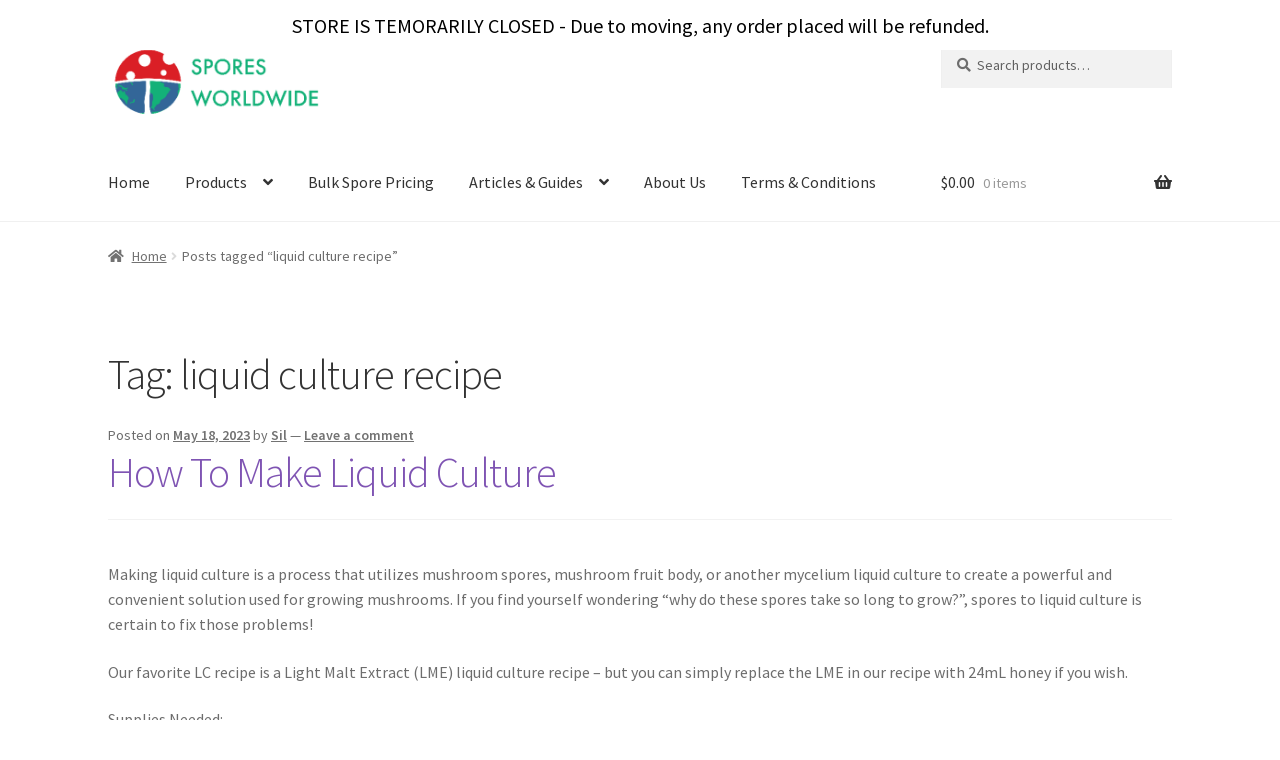

--- FILE ---
content_type: text/html; charset=UTF-8
request_url: https://sporesworldwide.net/tag/liquid-culture-recipe/
body_size: 22460
content:
<!doctype html>
<html lang="en-US">
<head>
<meta charset="UTF-8">
<meta name="viewport" content="width=device-width, initial-scale=1">
<link rel="profile" href="http://gmpg.org/xfn/11">
<link rel="pingback" href="https://sporesworldwide.net/xmlrpc.php">

<meta name='robots' content='index, follow, max-image-preview:large, max-snippet:-1, max-video-preview:-1' />
	<style>img:is([sizes="auto" i], [sizes^="auto," i]) { contain-intrinsic-size: 3000px 1500px }</style>
	<!-- Start of Judge.me Core -->
<style class='jdgm-miracle-styles'>
  @-webkit-keyframes jdgm-spin{0%{-webkit-transform:rotate(0deg);-ms-transform:rotate(0deg);transform:rotate(0deg)}100%{-webkit-transform:rotate(359deg);-ms-transform:rotate(359deg);transform:rotate(359deg)}}@keyframes jdgm-spin{0%{-webkit-transform:rotate(0deg);-ms-transform:rotate(0deg);transform:rotate(0deg)}100%{-webkit-transform:rotate(359deg);-ms-transform:rotate(359deg);transform:rotate(359deg)}}@font-face{font-family:'JudgemeStar';src:url("[data-uri]") format("woff");font-weight:normal;font-style:normal}.jdgm-star{font-family:'JudgemeStar';display:inline !important;text-decoration:none !important;padding:0 4px 0 0 !important;margin:0 !important;font-weight:bold;opacity:1;-webkit-font-smoothing:antialiased;-moz-osx-font-smoothing:grayscale}.jdgm-star:hover{opacity:1}.jdgm-star:last-of-type{padding:0 !important}.jdgm-star.jdgm--on:before{content:"\e000"}.jdgm-star.jdgm--off:before{content:"\e001"}.jdgm-star.jdgm--half:before{content:"\e002"}.jdgm-widget *{margin:0;line-height:1.4;-webkit-box-sizing:border-box;-moz-box-sizing:border-box;box-sizing:border-box;-webkit-overflow-scrolling:touch}.jdgm-hidden{display:none !important;visibility:hidden !important}.jdgm-temp-hidden{display:none}.jdgm-spinner{width:40px;height:40px;margin:auto;border-radius:50%;border-top:2px solid #eee;border-right:2px solid #eee;border-bottom:2px solid #eee;border-left:2px solid #ccc;-webkit-animation:jdgm-spin 0.8s infinite linear;animation:jdgm-spin 0.8s infinite linear}.jdgm-prev-badge{display:block !important}

</style>

<script data-cfasync='false' class='jdgm-script'>
!function(e){window.jdgm=window.jdgm||{},jdgm.CDN_HOST="https://cdn.judge.me/",
jdgm.docReady=function(d){(e.attachEvent?"complete"===e.readyState:"loading"!==e.readyState)?
setTimeout(d,0):e.addEventListener("DOMContentLoaded",d)},jdgm.loadCSS=function(d,t,o,a){
!o&&jdgm.loadCSS.requestedUrls.indexOf(d)>=0||(jdgm.loadCSS.requestedUrls.push(d),
(a=e.createElement("link")).rel="stylesheet",a.class="jdgm-stylesheet",a.media="nope!",
a.href=d,a.onload=function(){this.media="all",t&&setTimeout(t)},e.body.appendChild(a))},
jdgm.loadCSS.requestedUrls=[],jdgm.docReady(function(){(window.jdgmLoadCSS||e.querySelectorAll(
".jdgm-widget, .jdgm-all-reviews-page").length>0)&&(jdgmSettings.widget_load_with_code_splitting?
parseFloat(jdgmSettings.widget_version)>=3?jdgm.loadCSS(jdgm.CDN_HOST+"widget_v3/base.css"):
jdgm.loadCSS(jdgm.CDN_HOST+"widget/base.css"):jdgm.loadCSS(jdgm.CDN_HOST+"shopify_v2.css"))})}(document);
</script>
<script async data-cfasync="false" type="text/javascript" src="https://cdn.judge.me/loader.js"></script>
<noscript><link rel="stylesheet" type="text/css" media="all" href="https://cdn.judge.me/shopify_v2.css"></noscript>
<!-- End of Judge.me Core -->

	<!-- This site is optimized with the Yoast SEO plugin v26.7 - https://yoast.com/wordpress/plugins/seo/ -->
	<title>liquid culture recipe Archives - Spores Worldwide</title>
	<link rel="canonical" href="https://sporesworldwide.net/tag/liquid-culture-recipe/" />
	<meta property="og:locale" content="en_US" />
	<meta property="og:type" content="article" />
	<meta property="og:title" content="liquid culture recipe Archives - Spores Worldwide" />
	<meta property="og:url" content="https://sporesworldwide.net/tag/liquid-culture-recipe/" />
	<meta property="og:site_name" content="Spores Worldwide" />
	<meta name="twitter:card" content="summary_large_image" />
	<script type="application/ld+json" class="yoast-schema-graph">{"@context":"https://schema.org","@graph":[{"@type":"CollectionPage","@id":"https://sporesworldwide.net/tag/liquid-culture-recipe/","url":"https://sporesworldwide.net/tag/liquid-culture-recipe/","name":"liquid culture recipe Archives - Spores Worldwide","isPartOf":{"@id":"https://sporesworldwide.net/#website"},"breadcrumb":{"@id":"https://sporesworldwide.net/tag/liquid-culture-recipe/#breadcrumb"},"inLanguage":"en-US"},{"@type":"BreadcrumbList","@id":"https://sporesworldwide.net/tag/liquid-culture-recipe/#breadcrumb","itemListElement":[{"@type":"ListItem","position":1,"name":"Home","item":"https://sporesworldwide.net/"},{"@type":"ListItem","position":2,"name":"liquid culture recipe"}]},{"@type":"WebSite","@id":"https://sporesworldwide.net/#website","url":"https://sporesworldwide.net/","name":"Spores Worldwide","description":"","publisher":{"@id":"https://sporesworldwide.net/#organization"},"potentialAction":[{"@type":"SearchAction","target":{"@type":"EntryPoint","urlTemplate":"https://sporesworldwide.net/?s={search_term_string}"},"query-input":{"@type":"PropertyValueSpecification","valueRequired":true,"valueName":"search_term_string"}}],"inLanguage":"en-US"},{"@type":"Organization","@id":"https://sporesworldwide.net/#organization","name":"Spores Worldwide","url":"https://sporesworldwide.net/","logo":{"@type":"ImageObject","inLanguage":"en-US","@id":"https://sporesworldwide.net/#/schema/logo/image/","url":"http://sporesworldwide.com/wp-content/uploads/2021/06/sporesworldwide-logo-1.jpg","contentUrl":"http://sporesworldwide.com/wp-content/uploads/2021/06/sporesworldwide-logo-1.jpg","width":3653,"height":3653,"caption":"Spores Worldwide"},"image":{"@id":"https://sporesworldwide.net/#/schema/logo/image/"},"sameAs":["https://www.instagram.com/sporesworldwide/"]}]}</script>
	<!-- / Yoast SEO plugin. -->


<link rel="amphtml" href="https://sporesworldwide.net/tag/liquid-culture-recipe/amp/" /><meta name="generator" content="AMP for WP 1.1.11"/><link rel='dns-prefetch' href='//secure.gravatar.com' />
<link rel='dns-prefetch' href='//stats.wp.com' />
<link rel='dns-prefetch' href='//fonts.googleapis.com' />
<link rel='dns-prefetch' href='//widgets.wp.com' />
<link rel='dns-prefetch' href='//jetpack.wordpress.com' />
<link rel='dns-prefetch' href='//s0.wp.com' />
<link rel='dns-prefetch' href='//public-api.wordpress.com' />
<link rel='dns-prefetch' href='//0.gravatar.com' />
<link rel='dns-prefetch' href='//1.gravatar.com' />
<link rel='dns-prefetch' href='//2.gravatar.com' />
<link rel='preconnect' href='//i0.wp.com' />
<link rel='preconnect' href='//c0.wp.com' />
<link rel="alternate" type="application/rss+xml" title="Spores Worldwide &raquo; Feed" href="https://sporesworldwide.net/feed/" />
<link rel="alternate" type="application/rss+xml" title="Spores Worldwide &raquo; Comments Feed" href="https://sporesworldwide.net/comments/feed/" />
<link rel="alternate" type="application/rss+xml" title="Spores Worldwide &raquo; liquid culture recipe Tag Feed" href="https://sporesworldwide.net/tag/liquid-culture-recipe/feed/" />
<script>
window._wpemojiSettings = {"baseUrl":"https:\/\/s.w.org\/images\/core\/emoji\/15.0.3\/72x72\/","ext":".png","svgUrl":"https:\/\/s.w.org\/images\/core\/emoji\/15.0.3\/svg\/","svgExt":".svg","source":{"concatemoji":"https:\/\/sporesworldwide.net\/wp-includes\/js\/wp-emoji-release.min.js?ver=6.7.4"}};
/*! This file is auto-generated */
!function(i,n){var o,s,e;function c(e){try{var t={supportTests:e,timestamp:(new Date).valueOf()};sessionStorage.setItem(o,JSON.stringify(t))}catch(e){}}function p(e,t,n){e.clearRect(0,0,e.canvas.width,e.canvas.height),e.fillText(t,0,0);var t=new Uint32Array(e.getImageData(0,0,e.canvas.width,e.canvas.height).data),r=(e.clearRect(0,0,e.canvas.width,e.canvas.height),e.fillText(n,0,0),new Uint32Array(e.getImageData(0,0,e.canvas.width,e.canvas.height).data));return t.every(function(e,t){return e===r[t]})}function u(e,t,n){switch(t){case"flag":return n(e,"\ud83c\udff3\ufe0f\u200d\u26a7\ufe0f","\ud83c\udff3\ufe0f\u200b\u26a7\ufe0f")?!1:!n(e,"\ud83c\uddfa\ud83c\uddf3","\ud83c\uddfa\u200b\ud83c\uddf3")&&!n(e,"\ud83c\udff4\udb40\udc67\udb40\udc62\udb40\udc65\udb40\udc6e\udb40\udc67\udb40\udc7f","\ud83c\udff4\u200b\udb40\udc67\u200b\udb40\udc62\u200b\udb40\udc65\u200b\udb40\udc6e\u200b\udb40\udc67\u200b\udb40\udc7f");case"emoji":return!n(e,"\ud83d\udc26\u200d\u2b1b","\ud83d\udc26\u200b\u2b1b")}return!1}function f(e,t,n){var r="undefined"!=typeof WorkerGlobalScope&&self instanceof WorkerGlobalScope?new OffscreenCanvas(300,150):i.createElement("canvas"),a=r.getContext("2d",{willReadFrequently:!0}),o=(a.textBaseline="top",a.font="600 32px Arial",{});return e.forEach(function(e){o[e]=t(a,e,n)}),o}function t(e){var t=i.createElement("script");t.src=e,t.defer=!0,i.head.appendChild(t)}"undefined"!=typeof Promise&&(o="wpEmojiSettingsSupports",s=["flag","emoji"],n.supports={everything:!0,everythingExceptFlag:!0},e=new Promise(function(e){i.addEventListener("DOMContentLoaded",e,{once:!0})}),new Promise(function(t){var n=function(){try{var e=JSON.parse(sessionStorage.getItem(o));if("object"==typeof e&&"number"==typeof e.timestamp&&(new Date).valueOf()<e.timestamp+604800&&"object"==typeof e.supportTests)return e.supportTests}catch(e){}return null}();if(!n){if("undefined"!=typeof Worker&&"undefined"!=typeof OffscreenCanvas&&"undefined"!=typeof URL&&URL.createObjectURL&&"undefined"!=typeof Blob)try{var e="postMessage("+f.toString()+"("+[JSON.stringify(s),u.toString(),p.toString()].join(",")+"));",r=new Blob([e],{type:"text/javascript"}),a=new Worker(URL.createObjectURL(r),{name:"wpTestEmojiSupports"});return void(a.onmessage=function(e){c(n=e.data),a.terminate(),t(n)})}catch(e){}c(n=f(s,u,p))}t(n)}).then(function(e){for(var t in e)n.supports[t]=e[t],n.supports.everything=n.supports.everything&&n.supports[t],"flag"!==t&&(n.supports.everythingExceptFlag=n.supports.everythingExceptFlag&&n.supports[t]);n.supports.everythingExceptFlag=n.supports.everythingExceptFlag&&!n.supports.flag,n.DOMReady=!1,n.readyCallback=function(){n.DOMReady=!0}}).then(function(){return e}).then(function(){var e;n.supports.everything||(n.readyCallback(),(e=n.source||{}).concatemoji?t(e.concatemoji):e.wpemoji&&e.twemoji&&(t(e.twemoji),t(e.wpemoji)))}))}((window,document),window._wpemojiSettings);
</script>

<style id='wp-emoji-styles-inline-css'>

	img.wp-smiley, img.emoji {
		display: inline !important;
		border: none !important;
		box-shadow: none !important;
		height: 1em !important;
		width: 1em !important;
		margin: 0 0.07em !important;
		vertical-align: -0.1em !important;
		background: none !important;
		padding: 0 !important;
	}
</style>
<link rel='stylesheet' id='wp-block-library-css' href='https://sporesworldwide.net/wp-content/plugins/gutenberg/build/styles/block-library/style.css?ver=22.3.0' media='all' />
<link rel='stylesheet' id='wp-block-library-theme-css' href='https://sporesworldwide.net/wp-content/plugins/gutenberg/build/styles/block-library/theme.css?ver=22.3.0' media='all' />
<link rel='stylesheet' id='jetpack-layout-grid-css' href='https://sporesworldwide.net/wp-content/plugins/layout-grid/style.css?ver=1689114509' media='all' />
<link rel='stylesheet' id='mediaelement-css' href='https://c0.wp.com/c/6.7.4/wp-includes/js/mediaelement/mediaelementplayer-legacy.min.css' media='all' />
<link rel='stylesheet' id='wp-mediaelement-css' href='https://c0.wp.com/c/6.7.4/wp-includes/js/mediaelement/wp-mediaelement.min.css' media='all' />
<style id='jetpack-sharing-buttons-style-inline-css'>
.jetpack-sharing-buttons__services-list{display:flex;flex-direction:row;flex-wrap:wrap;gap:0;list-style-type:none;margin:5px;padding:0}.jetpack-sharing-buttons__services-list.has-small-icon-size{font-size:12px}.jetpack-sharing-buttons__services-list.has-normal-icon-size{font-size:16px}.jetpack-sharing-buttons__services-list.has-large-icon-size{font-size:24px}.jetpack-sharing-buttons__services-list.has-huge-icon-size{font-size:36px}@media print{.jetpack-sharing-buttons__services-list{display:none!important}}.editor-styles-wrapper .wp-block-jetpack-sharing-buttons{gap:0;padding-inline-start:0}ul.jetpack-sharing-buttons__services-list.has-background{padding:1.25em 2.375em}
</style>
<link rel='stylesheet' id='coblocks-frontend-css' href='https://sporesworldwide.net/wp-content/plugins/coblocks/dist/style-coblocks-1.css?ver=3.1.16' media='all' />
<link rel='stylesheet' id='coblocks-extensions-css' href='https://sporesworldwide.net/wp-content/plugins/coblocks/dist/style-coblocks-extensions.css?ver=3.1.16' media='all' />
<link rel='stylesheet' id='coblocks-animation-css' href='https://sporesworldwide.net/wp-content/plugins/coblocks/dist/style-coblocks-animation.css?ver=2677611078ee87eb3b1c' media='all' />
<link rel='stylesheet' id='storefront-gutenberg-blocks-css' href='https://sporesworldwide.net/wp-content/themes/storefront/assets/css/base/gutenberg-blocks.css?ver=4.6.1' media='all' />
<style id='storefront-gutenberg-blocks-inline-css'>

				.wp-block-button__link:not(.has-text-color) {
					color: #333333;
				}

				.wp-block-button__link:not(.has-text-color):hover,
				.wp-block-button__link:not(.has-text-color):focus,
				.wp-block-button__link:not(.has-text-color):active {
					color: #333333;
				}

				.wp-block-button__link:not(.has-background) {
					background-color: #eeeeee;
				}

				.wp-block-button__link:not(.has-background):hover,
				.wp-block-button__link:not(.has-background):focus,
				.wp-block-button__link:not(.has-background):active {
					border-color: #d5d5d5;
					background-color: #d5d5d5;
				}

				.wc-block-grid__products .wc-block-grid__product .wp-block-button__link {
					background-color: #eeeeee;
					border-color: #eeeeee;
					color: #333333;
				}

				.wp-block-quote footer,
				.wp-block-quote cite,
				.wp-block-quote__citation {
					color: #6d6d6d;
				}

				.wp-block-pullquote cite,
				.wp-block-pullquote footer,
				.wp-block-pullquote__citation {
					color: #6d6d6d;
				}

				.wp-block-image figcaption {
					color: #6d6d6d;
				}

				.wp-block-separator.is-style-dots::before {
					color: #333333;
				}

				.wp-block-file a.wp-block-file__button {
					color: #333333;
					background-color: #eeeeee;
					border-color: #eeeeee;
				}

				.wp-block-file a.wp-block-file__button:hover,
				.wp-block-file a.wp-block-file__button:focus,
				.wp-block-file a.wp-block-file__button:active {
					color: #333333;
					background-color: #d5d5d5;
				}

				.wp-block-code,
				.wp-block-preformatted pre {
					color: #6d6d6d;
				}

				.wp-block-table:not( .has-background ):not( .is-style-stripes ) tbody tr:nth-child(2n) td {
					background-color: #fdfdfd;
				}

				.wp-block-cover .wp-block-cover__inner-container h1:not(.has-text-color),
				.wp-block-cover .wp-block-cover__inner-container h2:not(.has-text-color),
				.wp-block-cover .wp-block-cover__inner-container h3:not(.has-text-color),
				.wp-block-cover .wp-block-cover__inner-container h4:not(.has-text-color),
				.wp-block-cover .wp-block-cover__inner-container h5:not(.has-text-color),
				.wp-block-cover .wp-block-cover__inner-container h6:not(.has-text-color) {
					color: #000000;
				}

				.wc-block-components-price-slider__range-input-progress,
				.rtl .wc-block-components-price-slider__range-input-progress {
					--range-color: #7f54b3;
				}

				/* Target only IE11 */
				@media all and (-ms-high-contrast: none), (-ms-high-contrast: active) {
					.wc-block-components-price-slider__range-input-progress {
						background: #7f54b3;
					}
				}

				.wc-block-components-button:not(.is-link) {
					background-color: #333333;
					color: #ffffff;
				}

				.wc-block-components-button:not(.is-link):hover,
				.wc-block-components-button:not(.is-link):focus,
				.wc-block-components-button:not(.is-link):active {
					background-color: #1a1a1a;
					color: #ffffff;
				}

				.wc-block-components-button:not(.is-link):disabled {
					background-color: #333333;
					color: #ffffff;
				}

				.wc-block-cart__submit-container {
					background-color: #ffffff;
				}

				.wc-block-cart__submit-container::before {
					color: rgba(220,220,220,0.5);
				}

				.wc-block-components-order-summary-item__quantity {
					background-color: #ffffff;
					border-color: #6d6d6d;
					box-shadow: 0 0 0 2px #ffffff;
					color: #6d6d6d;
				}
			
</style>
<style id='classic-theme-styles-inline-css'>
/*! This file is auto-generated */
.wp-block-button__link{color:#fff;background-color:#32373c;border-radius:9999px;box-shadow:none;text-decoration:none;padding:calc(.667em + 2px) calc(1.333em + 2px);font-size:1.125em}.wp-block-file__button{background:#32373c;color:#fff;text-decoration:none}
</style>
<style id='global-styles-inline-css'>
:root{--wp--preset--aspect-ratio--square: 1;--wp--preset--aspect-ratio--4-3: 4/3;--wp--preset--aspect-ratio--3-4: 3/4;--wp--preset--aspect-ratio--3-2: 3/2;--wp--preset--aspect-ratio--2-3: 2/3;--wp--preset--aspect-ratio--16-9: 16/9;--wp--preset--aspect-ratio--9-16: 9/16;--wp--preset--color--black: #000000;--wp--preset--color--cyan-bluish-gray: #abb8c3;--wp--preset--color--white: #ffffff;--wp--preset--color--pale-pink: #f78da7;--wp--preset--color--vivid-red: #cf2e2e;--wp--preset--color--luminous-vivid-orange: #ff6900;--wp--preset--color--luminous-vivid-amber: #fcb900;--wp--preset--color--light-green-cyan: #7bdcb5;--wp--preset--color--vivid-green-cyan: #00d084;--wp--preset--color--pale-cyan-blue: #8ed1fc;--wp--preset--color--vivid-cyan-blue: #0693e3;--wp--preset--color--vivid-purple: #9b51e0;--wp--preset--gradient--vivid-cyan-blue-to-vivid-purple: linear-gradient(135deg,rgb(6,147,227) 0%,rgb(155,81,224) 100%);--wp--preset--gradient--light-green-cyan-to-vivid-green-cyan: linear-gradient(135deg,rgb(122,220,180) 0%,rgb(0,208,130) 100%);--wp--preset--gradient--luminous-vivid-amber-to-luminous-vivid-orange: linear-gradient(135deg,rgb(252,185,0) 0%,rgb(255,105,0) 100%);--wp--preset--gradient--luminous-vivid-orange-to-vivid-red: linear-gradient(135deg,rgb(255,105,0) 0%,rgb(207,46,46) 100%);--wp--preset--gradient--very-light-gray-to-cyan-bluish-gray: linear-gradient(135deg,rgb(238,238,238) 0%,rgb(169,184,195) 100%);--wp--preset--gradient--cool-to-warm-spectrum: linear-gradient(135deg,rgb(74,234,220) 0%,rgb(151,120,209) 20%,rgb(207,42,186) 40%,rgb(238,44,130) 60%,rgb(251,105,98) 80%,rgb(254,248,76) 100%);--wp--preset--gradient--blush-light-purple: linear-gradient(135deg,rgb(255,206,236) 0%,rgb(152,150,240) 100%);--wp--preset--gradient--blush-bordeaux: linear-gradient(135deg,rgb(254,205,165) 0%,rgb(254,45,45) 50%,rgb(107,0,62) 100%);--wp--preset--gradient--luminous-dusk: linear-gradient(135deg,rgb(255,203,112) 0%,rgb(199,81,192) 50%,rgb(65,88,208) 100%);--wp--preset--gradient--pale-ocean: linear-gradient(135deg,rgb(255,245,203) 0%,rgb(182,227,212) 50%,rgb(51,167,181) 100%);--wp--preset--gradient--electric-grass: linear-gradient(135deg,rgb(202,248,128) 0%,rgb(113,206,126) 100%);--wp--preset--gradient--midnight: linear-gradient(135deg,rgb(2,3,129) 0%,rgb(40,116,252) 100%);--wp--preset--font-size--small: 14px;--wp--preset--font-size--medium: 23px;--wp--preset--font-size--large: 26px;--wp--preset--font-size--x-large: 42px;--wp--preset--font-size--normal: 16px;--wp--preset--font-size--huge: 37px;--wp--preset--font-family--albert-sans: 'Albert Sans', sans-serif;--wp--preset--font-family--alegreya: Alegreya, serif;--wp--preset--font-family--arvo: Arvo, serif;--wp--preset--font-family--bodoni-moda: 'Bodoni Moda', serif;--wp--preset--font-family--bricolage-grotesque: 'Bricolage Grotesque', sans-serif;--wp--preset--font-family--cabin: Cabin, sans-serif;--wp--preset--font-family--chivo: Chivo, sans-serif;--wp--preset--font-family--commissioner: Commissioner, sans-serif;--wp--preset--font-family--cormorant: Cormorant, serif;--wp--preset--font-family--courier-prime: 'Courier Prime', monospace;--wp--preset--font-family--crimson-pro: 'Crimson Pro', serif;--wp--preset--font-family--dm-mono: 'DM Mono', monospace;--wp--preset--font-family--dm-sans: 'DM Sans', sans-serif;--wp--preset--font-family--dm-serif-display: 'DM Serif Display', serif;--wp--preset--font-family--domine: Domine, serif;--wp--preset--font-family--eb-garamond: 'EB Garamond', serif;--wp--preset--font-family--epilogue: Epilogue, sans-serif;--wp--preset--font-family--fahkwang: Fahkwang, sans-serif;--wp--preset--font-family--figtree: Figtree, sans-serif;--wp--preset--font-family--fira-sans: 'Fira Sans', sans-serif;--wp--preset--font-family--fjalla-one: 'Fjalla One', sans-serif;--wp--preset--font-family--fraunces: Fraunces, serif;--wp--preset--font-family--gabarito: Gabarito, system-ui;--wp--preset--font-family--ibm-plex-mono: 'IBM Plex Mono', monospace;--wp--preset--font-family--ibm-plex-sans: 'IBM Plex Sans', sans-serif;--wp--preset--font-family--ibarra-real-nova: 'Ibarra Real Nova', serif;--wp--preset--font-family--instrument-serif: 'Instrument Serif', serif;--wp--preset--font-family--inter: Inter, sans-serif;--wp--preset--font-family--josefin-sans: 'Josefin Sans', sans-serif;--wp--preset--font-family--jost: Jost, sans-serif;--wp--preset--font-family--libre-baskerville: 'Libre Baskerville', serif;--wp--preset--font-family--libre-franklin: 'Libre Franklin', sans-serif;--wp--preset--font-family--literata: Literata, serif;--wp--preset--font-family--lora: Lora, serif;--wp--preset--font-family--merriweather: Merriweather, serif;--wp--preset--font-family--montserrat: Montserrat, sans-serif;--wp--preset--font-family--newsreader: Newsreader, serif;--wp--preset--font-family--noto-sans-mono: 'Noto Sans Mono', sans-serif;--wp--preset--font-family--nunito: Nunito, sans-serif;--wp--preset--font-family--open-sans: 'Open Sans', sans-serif;--wp--preset--font-family--overpass: Overpass, sans-serif;--wp--preset--font-family--pt-serif: 'PT Serif', serif;--wp--preset--font-family--petrona: Petrona, serif;--wp--preset--font-family--piazzolla: Piazzolla, serif;--wp--preset--font-family--playfair-display: 'Playfair Display', serif;--wp--preset--font-family--plus-jakarta-sans: 'Plus Jakarta Sans', sans-serif;--wp--preset--font-family--poppins: Poppins, sans-serif;--wp--preset--font-family--raleway: Raleway, sans-serif;--wp--preset--font-family--roboto: Roboto, sans-serif;--wp--preset--font-family--roboto-slab: 'Roboto Slab', serif;--wp--preset--font-family--rubik: Rubik, sans-serif;--wp--preset--font-family--rufina: Rufina, serif;--wp--preset--font-family--sora: Sora, sans-serif;--wp--preset--font-family--source-sans-3: 'Source Sans 3', sans-serif;--wp--preset--font-family--source-serif-4: 'Source Serif 4', serif;--wp--preset--font-family--space-mono: 'Space Mono', monospace;--wp--preset--font-family--syne: Syne, sans-serif;--wp--preset--font-family--texturina: Texturina, serif;--wp--preset--font-family--urbanist: Urbanist, sans-serif;--wp--preset--font-family--work-sans: 'Work Sans', sans-serif;--wp--preset--spacing--20: 0.44rem;--wp--preset--spacing--30: 0.67rem;--wp--preset--spacing--40: 1rem;--wp--preset--spacing--50: 1.5rem;--wp--preset--spacing--60: 2.25rem;--wp--preset--spacing--70: 3.38rem;--wp--preset--spacing--80: 5.06rem;--wp--preset--shadow--natural: 6px 6px 9px rgba(0, 0, 0, 0.2);--wp--preset--shadow--deep: 12px 12px 50px rgba(0, 0, 0, 0.4);--wp--preset--shadow--sharp: 6px 6px 0px rgba(0, 0, 0, 0.2);--wp--preset--shadow--outlined: 6px 6px 0px -3px rgb(255, 255, 255), 6px 6px rgb(0, 0, 0);--wp--preset--shadow--crisp: 6px 6px 0px rgb(0, 0, 0);}:root :where(.is-layout-flow) > :first-child{margin-block-start: 0;}:root :where(.is-layout-flow) > :last-child{margin-block-end: 0;}:root :where(.is-layout-flow) > *{margin-block-start: 24px;margin-block-end: 0;}:root :where(.is-layout-constrained) > :first-child{margin-block-start: 0;}:root :where(.is-layout-constrained) > :last-child{margin-block-end: 0;}:root :where(.is-layout-constrained) > *{margin-block-start: 24px;margin-block-end: 0;}:root :where(.is-layout-flex){gap: 24px;}:root :where(.is-layout-grid){gap: 24px;}body .is-layout-flex{display: flex;}.is-layout-flex{flex-wrap: wrap;align-items: center;}.is-layout-flex > :is(*, div){margin: 0;}body .is-layout-grid{display: grid;}.is-layout-grid > :is(*, div){margin: 0;}.has-black-color{color: var(--wp--preset--color--black) !important;}.has-cyan-bluish-gray-color{color: var(--wp--preset--color--cyan-bluish-gray) !important;}.has-white-color{color: var(--wp--preset--color--white) !important;}.has-pale-pink-color{color: var(--wp--preset--color--pale-pink) !important;}.has-vivid-red-color{color: var(--wp--preset--color--vivid-red) !important;}.has-luminous-vivid-orange-color{color: var(--wp--preset--color--luminous-vivid-orange) !important;}.has-luminous-vivid-amber-color{color: var(--wp--preset--color--luminous-vivid-amber) !important;}.has-light-green-cyan-color{color: var(--wp--preset--color--light-green-cyan) !important;}.has-vivid-green-cyan-color{color: var(--wp--preset--color--vivid-green-cyan) !important;}.has-pale-cyan-blue-color{color: var(--wp--preset--color--pale-cyan-blue) !important;}.has-vivid-cyan-blue-color{color: var(--wp--preset--color--vivid-cyan-blue) !important;}.has-vivid-purple-color{color: var(--wp--preset--color--vivid-purple) !important;}.has-black-background-color{background-color: var(--wp--preset--color--black) !important;}.has-cyan-bluish-gray-background-color{background-color: var(--wp--preset--color--cyan-bluish-gray) !important;}.has-white-background-color{background-color: var(--wp--preset--color--white) !important;}.has-pale-pink-background-color{background-color: var(--wp--preset--color--pale-pink) !important;}.has-vivid-red-background-color{background-color: var(--wp--preset--color--vivid-red) !important;}.has-luminous-vivid-orange-background-color{background-color: var(--wp--preset--color--luminous-vivid-orange) !important;}.has-luminous-vivid-amber-background-color{background-color: var(--wp--preset--color--luminous-vivid-amber) !important;}.has-light-green-cyan-background-color{background-color: var(--wp--preset--color--light-green-cyan) !important;}.has-vivid-green-cyan-background-color{background-color: var(--wp--preset--color--vivid-green-cyan) !important;}.has-pale-cyan-blue-background-color{background-color: var(--wp--preset--color--pale-cyan-blue) !important;}.has-vivid-cyan-blue-background-color{background-color: var(--wp--preset--color--vivid-cyan-blue) !important;}.has-vivid-purple-background-color{background-color: var(--wp--preset--color--vivid-purple) !important;}.has-black-border-color{border-color: var(--wp--preset--color--black) !important;}.has-cyan-bluish-gray-border-color{border-color: var(--wp--preset--color--cyan-bluish-gray) !important;}.has-white-border-color{border-color: var(--wp--preset--color--white) !important;}.has-pale-pink-border-color{border-color: var(--wp--preset--color--pale-pink) !important;}.has-vivid-red-border-color{border-color: var(--wp--preset--color--vivid-red) !important;}.has-luminous-vivid-orange-border-color{border-color: var(--wp--preset--color--luminous-vivid-orange) !important;}.has-luminous-vivid-amber-border-color{border-color: var(--wp--preset--color--luminous-vivid-amber) !important;}.has-light-green-cyan-border-color{border-color: var(--wp--preset--color--light-green-cyan) !important;}.has-vivid-green-cyan-border-color{border-color: var(--wp--preset--color--vivid-green-cyan) !important;}.has-pale-cyan-blue-border-color{border-color: var(--wp--preset--color--pale-cyan-blue) !important;}.has-vivid-cyan-blue-border-color{border-color: var(--wp--preset--color--vivid-cyan-blue) !important;}.has-vivid-purple-border-color{border-color: var(--wp--preset--color--vivid-purple) !important;}.has-vivid-cyan-blue-to-vivid-purple-gradient-background{background: var(--wp--preset--gradient--vivid-cyan-blue-to-vivid-purple) !important;}.has-light-green-cyan-to-vivid-green-cyan-gradient-background{background: var(--wp--preset--gradient--light-green-cyan-to-vivid-green-cyan) !important;}.has-luminous-vivid-amber-to-luminous-vivid-orange-gradient-background{background: var(--wp--preset--gradient--luminous-vivid-amber-to-luminous-vivid-orange) !important;}.has-luminous-vivid-orange-to-vivid-red-gradient-background{background: var(--wp--preset--gradient--luminous-vivid-orange-to-vivid-red) !important;}.has-very-light-gray-to-cyan-bluish-gray-gradient-background{background: var(--wp--preset--gradient--very-light-gray-to-cyan-bluish-gray) !important;}.has-cool-to-warm-spectrum-gradient-background{background: var(--wp--preset--gradient--cool-to-warm-spectrum) !important;}.has-blush-light-purple-gradient-background{background: var(--wp--preset--gradient--blush-light-purple) !important;}.has-blush-bordeaux-gradient-background{background: var(--wp--preset--gradient--blush-bordeaux) !important;}.has-luminous-dusk-gradient-background{background: var(--wp--preset--gradient--luminous-dusk) !important;}.has-pale-ocean-gradient-background{background: var(--wp--preset--gradient--pale-ocean) !important;}.has-electric-grass-gradient-background{background: var(--wp--preset--gradient--electric-grass) !important;}.has-midnight-gradient-background{background: var(--wp--preset--gradient--midnight) !important;}.has-small-font-size{font-size: var(--wp--preset--font-size--small) !important;}.has-medium-font-size{font-size: var(--wp--preset--font-size--medium) !important;}.has-large-font-size{font-size: var(--wp--preset--font-size--large) !important;}.has-x-large-font-size{font-size: var(--wp--preset--font-size--x-large) !important;}.has-albert-sans-font-family{font-family: var(--wp--preset--font-family--albert-sans) !important;}.has-alegreya-font-family{font-family: var(--wp--preset--font-family--alegreya) !important;}.has-arvo-font-family{font-family: var(--wp--preset--font-family--arvo) !important;}.has-bodoni-moda-font-family{font-family: var(--wp--preset--font-family--bodoni-moda) !important;}.has-bricolage-grotesque-font-family{font-family: var(--wp--preset--font-family--bricolage-grotesque) !important;}.has-cabin-font-family{font-family: var(--wp--preset--font-family--cabin) !important;}.has-chivo-font-family{font-family: var(--wp--preset--font-family--chivo) !important;}.has-commissioner-font-family{font-family: var(--wp--preset--font-family--commissioner) !important;}.has-cormorant-font-family{font-family: var(--wp--preset--font-family--cormorant) !important;}.has-courier-prime-font-family{font-family: var(--wp--preset--font-family--courier-prime) !important;}.has-crimson-pro-font-family{font-family: var(--wp--preset--font-family--crimson-pro) !important;}.has-dm-mono-font-family{font-family: var(--wp--preset--font-family--dm-mono) !important;}.has-dm-sans-font-family{font-family: var(--wp--preset--font-family--dm-sans) !important;}.has-dm-serif-display-font-family{font-family: var(--wp--preset--font-family--dm-serif-display) !important;}.has-domine-font-family{font-family: var(--wp--preset--font-family--domine) !important;}.has-eb-garamond-font-family{font-family: var(--wp--preset--font-family--eb-garamond) !important;}.has-epilogue-font-family{font-family: var(--wp--preset--font-family--epilogue) !important;}.has-fahkwang-font-family{font-family: var(--wp--preset--font-family--fahkwang) !important;}.has-figtree-font-family{font-family: var(--wp--preset--font-family--figtree) !important;}.has-fira-sans-font-family{font-family: var(--wp--preset--font-family--fira-sans) !important;}.has-fjalla-one-font-family{font-family: var(--wp--preset--font-family--fjalla-one) !important;}.has-fraunces-font-family{font-family: var(--wp--preset--font-family--fraunces) !important;}.has-gabarito-font-family{font-family: var(--wp--preset--font-family--gabarito) !important;}.has-ibm-plex-mono-font-family{font-family: var(--wp--preset--font-family--ibm-plex-mono) !important;}.has-ibm-plex-sans-font-family{font-family: var(--wp--preset--font-family--ibm-plex-sans) !important;}.has-ibarra-real-nova-font-family{font-family: var(--wp--preset--font-family--ibarra-real-nova) !important;}.has-instrument-serif-font-family{font-family: var(--wp--preset--font-family--instrument-serif) !important;}.has-inter-font-family{font-family: var(--wp--preset--font-family--inter) !important;}.has-josefin-sans-font-family{font-family: var(--wp--preset--font-family--josefin-sans) !important;}.has-jost-font-family{font-family: var(--wp--preset--font-family--jost) !important;}.has-libre-baskerville-font-family{font-family: var(--wp--preset--font-family--libre-baskerville) !important;}.has-libre-franklin-font-family{font-family: var(--wp--preset--font-family--libre-franklin) !important;}.has-literata-font-family{font-family: var(--wp--preset--font-family--literata) !important;}.has-lora-font-family{font-family: var(--wp--preset--font-family--lora) !important;}.has-merriweather-font-family{font-family: var(--wp--preset--font-family--merriweather) !important;}.has-montserrat-font-family{font-family: var(--wp--preset--font-family--montserrat) !important;}.has-newsreader-font-family{font-family: var(--wp--preset--font-family--newsreader) !important;}.has-noto-sans-mono-font-family{font-family: var(--wp--preset--font-family--noto-sans-mono) !important;}.has-nunito-font-family{font-family: var(--wp--preset--font-family--nunito) !important;}.has-open-sans-font-family{font-family: var(--wp--preset--font-family--open-sans) !important;}.has-overpass-font-family{font-family: var(--wp--preset--font-family--overpass) !important;}.has-pt-serif-font-family{font-family: var(--wp--preset--font-family--pt-serif) !important;}.has-petrona-font-family{font-family: var(--wp--preset--font-family--petrona) !important;}.has-piazzolla-font-family{font-family: var(--wp--preset--font-family--piazzolla) !important;}.has-playfair-display-font-family{font-family: var(--wp--preset--font-family--playfair-display) !important;}.has-plus-jakarta-sans-font-family{font-family: var(--wp--preset--font-family--plus-jakarta-sans) !important;}.has-poppins-font-family{font-family: var(--wp--preset--font-family--poppins) !important;}.has-raleway-font-family{font-family: var(--wp--preset--font-family--raleway) !important;}.has-roboto-font-family{font-family: var(--wp--preset--font-family--roboto) !important;}.has-roboto-slab-font-family{font-family: var(--wp--preset--font-family--roboto-slab) !important;}.has-rubik-font-family{font-family: var(--wp--preset--font-family--rubik) !important;}.has-rufina-font-family{font-family: var(--wp--preset--font-family--rufina) !important;}.has-sora-font-family{font-family: var(--wp--preset--font-family--sora) !important;}.has-source-sans-3-font-family{font-family: var(--wp--preset--font-family--source-sans-3) !important;}.has-source-serif-4-font-family{font-family: var(--wp--preset--font-family--source-serif-4) !important;}.has-space-mono-font-family{font-family: var(--wp--preset--font-family--space-mono) !important;}.has-syne-font-family{font-family: var(--wp--preset--font-family--syne) !important;}.has-texturina-font-family{font-family: var(--wp--preset--font-family--texturina) !important;}.has-urbanist-font-family{font-family: var(--wp--preset--font-family--urbanist) !important;}.has-work-sans-font-family{font-family: var(--wp--preset--font-family--work-sans) !important;}
:root :where(.wp-block-pullquote){font-size: 1.5em;line-height: 1.6;}
</style>
<link rel='stylesheet' id='swnza_css-css' href='https://sporesworldwide.net/wp-content/plugins/sitewide-notice-wp/css/swnza.css?ver=6.7.4' media='all' />
<style id='woocommerce-inline-inline-css'>
.woocommerce form .form-row .required { visibility: visible; }
</style>
<link rel='stylesheet' id='dashicons-css' href='https://c0.wp.com/c/6.7.4/wp-includes/css/dashicons.min.css' media='all' />
<link rel='stylesheet' id='wp-components-css' href='https://sporesworldwide.net/wp-content/plugins/gutenberg/build/styles/components/style.css?ver=22.3.0' media='all' />
<link rel='stylesheet' id='godaddy-styles-css' href='https://sporesworldwide.net/wp-content/plugins/coblocks/includes/Dependencies/GoDaddy/Styles/build/latest.css?ver=2.0.2' media='all' />
<link rel='stylesheet' id='brands-styles-css' href='https://c0.wp.com/p/woocommerce/10.3.7/assets/css/brands.css' media='all' />
<link rel='stylesheet' id='storefront-style-css' href='https://sporesworldwide.net/wp-content/themes/storefront/style.css?ver=4.6.1' media='all' />
<style id='storefront-style-inline-css'>

			.main-navigation ul li a,
			.site-title a,
			ul.menu li a,
			.site-branding h1 a,
			button.menu-toggle,
			button.menu-toggle:hover,
			.handheld-navigation .dropdown-toggle {
				color: #333333;
			}

			button.menu-toggle,
			button.menu-toggle:hover {
				border-color: #333333;
			}

			.main-navigation ul li a:hover,
			.main-navigation ul li:hover > a,
			.site-title a:hover,
			.site-header ul.menu li.current-menu-item > a {
				color: #747474;
			}

			table:not( .has-background ) th {
				background-color: #f8f8f8;
			}

			table:not( .has-background ) tbody td {
				background-color: #fdfdfd;
			}

			table:not( .has-background ) tbody tr:nth-child(2n) td,
			fieldset,
			fieldset legend {
				background-color: #fbfbfb;
			}

			.site-header,
			.secondary-navigation ul ul,
			.main-navigation ul.menu > li.menu-item-has-children:after,
			.secondary-navigation ul.menu ul,
			.storefront-handheld-footer-bar,
			.storefront-handheld-footer-bar ul li > a,
			.storefront-handheld-footer-bar ul li.search .site-search,
			button.menu-toggle,
			button.menu-toggle:hover {
				background-color: #ffffff;
			}

			p.site-description,
			.site-header,
			.storefront-handheld-footer-bar {
				color: #404040;
			}

			button.menu-toggle:after,
			button.menu-toggle:before,
			button.menu-toggle span:before {
				background-color: #333333;
			}

			h1, h2, h3, h4, h5, h6, .wc-block-grid__product-title {
				color: #333333;
			}

			.widget h1 {
				border-bottom-color: #333333;
			}

			body,
			.secondary-navigation a {
				color: #6d6d6d;
			}

			.widget-area .widget a,
			.hentry .entry-header .posted-on a,
			.hentry .entry-header .post-author a,
			.hentry .entry-header .post-comments a,
			.hentry .entry-header .byline a {
				color: #727272;
			}

			a {
				color: #7f54b3;
			}

			a:focus,
			button:focus,
			.button.alt:focus,
			input:focus,
			textarea:focus,
			input[type="button"]:focus,
			input[type="reset"]:focus,
			input[type="submit"]:focus,
			input[type="email"]:focus,
			input[type="tel"]:focus,
			input[type="url"]:focus,
			input[type="password"]:focus,
			input[type="search"]:focus {
				outline-color: #7f54b3;
			}

			button, input[type="button"], input[type="reset"], input[type="submit"], .button, .widget a.button {
				background-color: #eeeeee;
				border-color: #eeeeee;
				color: #333333;
			}

			button:hover, input[type="button"]:hover, input[type="reset"]:hover, input[type="submit"]:hover, .button:hover, .widget a.button:hover {
				background-color: #d5d5d5;
				border-color: #d5d5d5;
				color: #333333;
			}

			button.alt, input[type="button"].alt, input[type="reset"].alt, input[type="submit"].alt, .button.alt, .widget-area .widget a.button.alt {
				background-color: #333333;
				border-color: #333333;
				color: #ffffff;
			}

			button.alt:hover, input[type="button"].alt:hover, input[type="reset"].alt:hover, input[type="submit"].alt:hover, .button.alt:hover, .widget-area .widget a.button.alt:hover {
				background-color: #1a1a1a;
				border-color: #1a1a1a;
				color: #ffffff;
			}

			.pagination .page-numbers li .page-numbers.current {
				background-color: #e6e6e6;
				color: #636363;
			}

			#comments .comment-list .comment-content .comment-text {
				background-color: #f8f8f8;
			}

			.site-footer {
				background-color: #f0f0f0;
				color: #6d6d6d;
			}

			.site-footer a:not(.button):not(.components-button) {
				color: #333333;
			}

			.site-footer .storefront-handheld-footer-bar a:not(.button):not(.components-button) {
				color: #333333;
			}

			.site-footer h1, .site-footer h2, .site-footer h3, .site-footer h4, .site-footer h5, .site-footer h6, .site-footer .widget .widget-title, .site-footer .widget .widgettitle {
				color: #333333;
			}

			.page-template-template-homepage.has-post-thumbnail .type-page.has-post-thumbnail .entry-title {
				color: #000000;
			}

			.page-template-template-homepage.has-post-thumbnail .type-page.has-post-thumbnail .entry-content {
				color: #000000;
			}

			@media screen and ( min-width: 768px ) {
				.secondary-navigation ul.menu a:hover {
					color: #595959;
				}

				.secondary-navigation ul.menu a {
					color: #404040;
				}

				.main-navigation ul.menu ul.sub-menu,
				.main-navigation ul.nav-menu ul.children {
					background-color: #f0f0f0;
				}

				.site-header {
					border-bottom-color: #f0f0f0;
				}
			}
</style>
<link rel='stylesheet' id='storefront-icons-css' href='https://sporesworldwide.net/wp-content/themes/storefront/assets/css/base/icons.css?ver=4.6.1' media='all' />
<link rel='stylesheet' id='storefront-fonts-css' href='https://fonts.googleapis.com/css?family=Source+Sans+Pro%3A400%2C300%2C300italic%2C400italic%2C600%2C700%2C900&#038;subset=latin%2Clatin-ext&#038;ver=4.6.1' media='all' />
<link rel='stylesheet' id='storefront-jetpack-widgets-css' href='https://sporesworldwide.net/wp-content/themes/storefront/assets/css/jetpack/widgets.css?ver=4.6.1' media='all' />
<link rel='stylesheet' id='jetpack_likes-css' href='https://c0.wp.com/p/jetpack/15.4/modules/likes/style.css' media='all' />
<link rel='stylesheet' id='storefront-woocommerce-style-css' href='https://sporesworldwide.net/wp-content/themes/storefront/assets/css/woocommerce/woocommerce.css?ver=4.6.1' media='all' />
<style id='storefront-woocommerce-style-inline-css'>
@font-face {
				font-family: star;
				src: url(https://sporesworldwide.net/wp-content/plugins/woocommerce/assets/fonts/star.eot);
				src:
					url(https://sporesworldwide.net/wp-content/plugins/woocommerce/assets/fonts/star.eot?#iefix) format("embedded-opentype"),
					url(https://sporesworldwide.net/wp-content/plugins/woocommerce/assets/fonts/star.woff) format("woff"),
					url(https://sporesworldwide.net/wp-content/plugins/woocommerce/assets/fonts/star.ttf) format("truetype"),
					url(https://sporesworldwide.net/wp-content/plugins/woocommerce/assets/fonts/star.svg#star) format("svg");
				font-weight: 400;
				font-style: normal;
			}
			@font-face {
				font-family: WooCommerce;
				src: url(https://sporesworldwide.net/wp-content/plugins/woocommerce/assets/fonts/WooCommerce.eot);
				src:
					url(https://sporesworldwide.net/wp-content/plugins/woocommerce/assets/fonts/WooCommerce.eot?#iefix) format("embedded-opentype"),
					url(https://sporesworldwide.net/wp-content/plugins/woocommerce/assets/fonts/WooCommerce.woff) format("woff"),
					url(https://sporesworldwide.net/wp-content/plugins/woocommerce/assets/fonts/WooCommerce.ttf) format("truetype"),
					url(https://sporesworldwide.net/wp-content/plugins/woocommerce/assets/fonts/WooCommerce.svg#WooCommerce) format("svg");
				font-weight: 400;
				font-style: normal;
			}

			a.cart-contents,
			.site-header-cart .widget_shopping_cart a {
				color: #333333;
			}

			a.cart-contents:hover,
			.site-header-cart .widget_shopping_cart a:hover,
			.site-header-cart:hover > li > a {
				color: #747474;
			}

			table.cart td.product-remove,
			table.cart td.actions {
				border-top-color: #ffffff;
			}

			.storefront-handheld-footer-bar ul li.cart .count {
				background-color: #333333;
				color: #ffffff;
				border-color: #ffffff;
			}

			.woocommerce-tabs ul.tabs li.active a,
			ul.products li.product .price,
			.onsale,
			.wc-block-grid__product-onsale,
			.widget_search form:before,
			.widget_product_search form:before {
				color: #6d6d6d;
			}

			.woocommerce-breadcrumb a,
			a.woocommerce-review-link,
			.product_meta a {
				color: #727272;
			}

			.wc-block-grid__product-onsale,
			.onsale {
				border-color: #6d6d6d;
			}

			.star-rating span:before,
			.quantity .plus, .quantity .minus,
			p.stars a:hover:after,
			p.stars a:after,
			.star-rating span:before,
			#payment .payment_methods li input[type=radio]:first-child:checked+label:before {
				color: #7f54b3;
			}

			.widget_price_filter .ui-slider .ui-slider-range,
			.widget_price_filter .ui-slider .ui-slider-handle {
				background-color: #7f54b3;
			}

			.order_details {
				background-color: #f8f8f8;
			}

			.order_details > li {
				border-bottom: 1px dotted #e3e3e3;
			}

			.order_details:before,
			.order_details:after {
				background: -webkit-linear-gradient(transparent 0,transparent 0),-webkit-linear-gradient(135deg,#f8f8f8 33.33%,transparent 33.33%),-webkit-linear-gradient(45deg,#f8f8f8 33.33%,transparent 33.33%)
			}

			#order_review {
				background-color: #ffffff;
			}

			#payment .payment_methods > li .payment_box,
			#payment .place-order {
				background-color: #fafafa;
			}

			#payment .payment_methods > li:not(.woocommerce-notice) {
				background-color: #f5f5f5;
			}

			#payment .payment_methods > li:not(.woocommerce-notice):hover {
				background-color: #f0f0f0;
			}

			.woocommerce-pagination .page-numbers li .page-numbers.current {
				background-color: #e6e6e6;
				color: #636363;
			}

			.wc-block-grid__product-onsale,
			.onsale,
			.woocommerce-pagination .page-numbers li .page-numbers:not(.current) {
				color: #6d6d6d;
			}

			p.stars a:before,
			p.stars a:hover~a:before,
			p.stars.selected a.active~a:before {
				color: #6d6d6d;
			}

			p.stars.selected a.active:before,
			p.stars:hover a:before,
			p.stars.selected a:not(.active):before,
			p.stars.selected a.active:before {
				color: #7f54b3;
			}

			.single-product div.product .woocommerce-product-gallery .woocommerce-product-gallery__trigger {
				background-color: #eeeeee;
				color: #333333;
			}

			.single-product div.product .woocommerce-product-gallery .woocommerce-product-gallery__trigger:hover {
				background-color: #d5d5d5;
				border-color: #d5d5d5;
				color: #333333;
			}

			.button.added_to_cart:focus,
			.button.wc-forward:focus {
				outline-color: #7f54b3;
			}

			.added_to_cart,
			.site-header-cart .widget_shopping_cart a.button,
			.wc-block-grid__products .wc-block-grid__product .wp-block-button__link {
				background-color: #eeeeee;
				border-color: #eeeeee;
				color: #333333;
			}

			.added_to_cart:hover,
			.site-header-cart .widget_shopping_cart a.button:hover,
			.wc-block-grid__products .wc-block-grid__product .wp-block-button__link:hover {
				background-color: #d5d5d5;
				border-color: #d5d5d5;
				color: #333333;
			}

			.added_to_cart.alt, .added_to_cart, .widget a.button.checkout {
				background-color: #333333;
				border-color: #333333;
				color: #ffffff;
			}

			.added_to_cart.alt:hover, .added_to_cart:hover, .widget a.button.checkout:hover {
				background-color: #1a1a1a;
				border-color: #1a1a1a;
				color: #ffffff;
			}

			.button.loading {
				color: #eeeeee;
			}

			.button.loading:hover {
				background-color: #eeeeee;
			}

			.button.loading:after {
				color: #333333;
			}

			@media screen and ( min-width: 768px ) {
				.site-header-cart .widget_shopping_cart,
				.site-header .product_list_widget li .quantity {
					color: #404040;
				}

				.site-header-cart .widget_shopping_cart .buttons,
				.site-header-cart .widget_shopping_cart .total {
					background-color: #f5f5f5;
				}

				.site-header-cart .widget_shopping_cart {
					background-color: #f0f0f0;
				}
			}
				.storefront-product-pagination a {
					color: #6d6d6d;
					background-color: #ffffff;
				}
				.storefront-sticky-add-to-cart {
					color: #6d6d6d;
					background-color: #ffffff;
				}

				.storefront-sticky-add-to-cart a:not(.button) {
					color: #333333;
				}
</style>
<link rel='stylesheet' id='storefront-woocommerce-brands-style-css' href='https://sporesworldwide.net/wp-content/themes/storefront/assets/css/woocommerce/extensions/brands.css?ver=4.6.1' media='all' />
<script src="https://c0.wp.com/c/6.7.4/wp-includes/js/jquery/jquery.min.js" id="jquery-core-js"></script>
<script src="https://c0.wp.com/c/6.7.4/wp-includes/js/jquery/jquery-migrate.min.js" id="jquery-migrate-js"></script>
<script src="https://c0.wp.com/p/woocommerce/10.3.7/assets/js/jquery-blockui/jquery.blockUI.min.js" id="wc-jquery-blockui-js" defer data-wp-strategy="defer"></script>
<script id="wc-add-to-cart-js-extra">
var wc_add_to_cart_params = {"ajax_url":"\/wp-admin\/admin-ajax.php","wc_ajax_url":"\/?wc-ajax=%%endpoint%%","i18n_view_cart":"View cart","cart_url":"https:\/\/sporesworldwide.net\/cart\/","is_cart":"","cart_redirect_after_add":"no"};
</script>
<script src="https://c0.wp.com/p/woocommerce/10.3.7/assets/js/frontend/add-to-cart.min.js" id="wc-add-to-cart-js" defer data-wp-strategy="defer"></script>
<script src="https://c0.wp.com/p/woocommerce/10.3.7/assets/js/js-cookie/js.cookie.min.js" id="wc-js-cookie-js" defer data-wp-strategy="defer"></script>
<script id="woocommerce-js-extra">
var woocommerce_params = {"ajax_url":"\/wp-admin\/admin-ajax.php","wc_ajax_url":"\/?wc-ajax=%%endpoint%%","i18n_password_show":"Show password","i18n_password_hide":"Hide password"};
</script>
<script src="https://c0.wp.com/p/woocommerce/10.3.7/assets/js/frontend/woocommerce.min.js" id="woocommerce-js" defer data-wp-strategy="defer"></script>
<script id="wc-cart-fragments-js-extra">
var wc_cart_fragments_params = {"ajax_url":"\/wp-admin\/admin-ajax.php","wc_ajax_url":"\/?wc-ajax=%%endpoint%%","cart_hash_key":"wc_cart_hash_4cd06bb37788cd7ea62ca1a0f9b7a128","fragment_name":"wc_fragments_4cd06bb37788cd7ea62ca1a0f9b7a128","request_timeout":"5000"};
</script>
<script src="https://c0.wp.com/p/woocommerce/10.3.7/assets/js/frontend/cart-fragments.min.js" id="wc-cart-fragments-js" defer data-wp-strategy="defer"></script>
<link rel="https://api.w.org/" href="https://sporesworldwide.net/wp-json/" /><link rel="alternate" title="JSON" type="application/json" href="https://sporesworldwide.net/wp-json/wp/v2/tags/1758" /><link rel="EditURI" type="application/rsd+xml" title="RSD" href="https://sporesworldwide.net/xmlrpc.php?rsd" />
<meta name="generator" content="WordPress 6.7.4" />
<meta name="generator" content="WooCommerce 10.3.7" />
	<style>img#wpstats{display:none}</style>
			<noscript><style>.woocommerce-product-gallery{ opacity: 1 !important; }</style></noscript>
	<link rel="icon" href="https://i0.wp.com/sporesworldwide.net/wp-content/uploads/2021/06/cropped-favi.png?fit=32%2C32&#038;ssl=1" sizes="32x32" />
<link rel="icon" href="https://i0.wp.com/sporesworldwide.net/wp-content/uploads/2021/06/cropped-favi.png?fit=192%2C192&#038;ssl=1" sizes="192x192" />
<link rel="apple-touch-icon" href="https://i0.wp.com/sporesworldwide.net/wp-content/uploads/2021/06/cropped-favi.png?fit=180%2C180&#038;ssl=1" />
<meta name="msapplication-TileImage" content="https://i0.wp.com/sporesworldwide.net/wp-content/uploads/2021/06/cropped-favi.png?fit=270%2C270&#038;ssl=1" />
</head>

<body class="archive tag tag-liquid-culture-recipe tag-1758 wp-custom-logo wp-embed-responsive theme-storefront woocommerce-no-js storefront-full-width-content storefront-align-wide right-sidebar woocommerce-active">



<div id="page" class="hfeed site">
	
	<header id="masthead" class="site-header" role="banner" style="">

		<div class="col-full">		<a class="skip-link screen-reader-text" href="#site-navigation">Skip to navigation</a>
		<a class="skip-link screen-reader-text" href="#content">Skip to content</a>
				<div class="site-branding">
			<a href="https://sporesworldwide.net/" class="custom-logo-link" rel="home"><img width="500" height="174" src="https://i0.wp.com/sporesworldwide.net/wp-content/uploads/2021/06/182990614_169212445091040_7122061712870262107_n.png?fit=500%2C174&amp;ssl=1" class="custom-logo" alt="Spores Worldwide" decoding="async" fetchpriority="high" srcset="https://i0.wp.com/sporesworldwide.net/wp-content/uploads/2021/06/182990614_169212445091040_7122061712870262107_n.png?w=500&amp;ssl=1 500w, https://i0.wp.com/sporesworldwide.net/wp-content/uploads/2021/06/182990614_169212445091040_7122061712870262107_n.png?resize=300%2C104&amp;ssl=1 300w, https://i0.wp.com/sporesworldwide.net/wp-content/uploads/2021/06/182990614_169212445091040_7122061712870262107_n.png?resize=416%2C145&amp;ssl=1 416w" sizes="(max-width: 500px) 100vw, 500px" data-attachment-id="36" data-permalink="https://sporesworldwide.net/182990614_169212445091040_7122061712870262107_n/" data-orig-file="https://i0.wp.com/sporesworldwide.net/wp-content/uploads/2021/06/182990614_169212445091040_7122061712870262107_n.png?fit=500%2C174&amp;ssl=1" data-orig-size="500,174" data-comments-opened="1" data-image-meta="{&quot;aperture&quot;:&quot;0&quot;,&quot;credit&quot;:&quot;&quot;,&quot;camera&quot;:&quot;&quot;,&quot;caption&quot;:&quot;&quot;,&quot;created_timestamp&quot;:&quot;0&quot;,&quot;copyright&quot;:&quot;&quot;,&quot;focal_length&quot;:&quot;0&quot;,&quot;iso&quot;:&quot;0&quot;,&quot;shutter_speed&quot;:&quot;0&quot;,&quot;title&quot;:&quot;&quot;,&quot;orientation&quot;:&quot;0&quot;}" data-image-title="SporesWorldwide Logo" data-image-description="" data-image-caption="" data-medium-file="https://i0.wp.com/sporesworldwide.net/wp-content/uploads/2021/06/182990614_169212445091040_7122061712870262107_n.png?fit=300%2C104&amp;ssl=1" data-large-file="https://i0.wp.com/sporesworldwide.net/wp-content/uploads/2021/06/182990614_169212445091040_7122061712870262107_n.png?fit=500%2C174&amp;ssl=1" /></a>		</div>
					<div class="site-search">
				<div class="widget woocommerce widget_product_search"><form role="search" method="get" class="woocommerce-product-search" action="https://sporesworldwide.net/">
	<label class="screen-reader-text" for="woocommerce-product-search-field-0">Search for:</label>
	<input type="search" id="woocommerce-product-search-field-0" class="search-field" placeholder="Search products&hellip;" value="" name="s" />
	<button type="submit" value="Search" class="">Search</button>
	<input type="hidden" name="post_type" value="product" />
</form>
</div>			</div>
			</div><div class="storefront-primary-navigation"><div class="col-full">		<nav id="site-navigation" class="main-navigation" role="navigation" aria-label="Primary Navigation">
		<button id="site-navigation-menu-toggle" class="menu-toggle" aria-controls="site-navigation" aria-expanded="false"><span>Menu</span></button>
			<div class="primary-navigation"><ul id="menu-primary" class="menu"><li id="menu-item-283" class="menu-item menu-item-type-post_type menu-item-object-page menu-item-home menu-item-283"><a href="https://sporesworldwide.net/">Home</a></li>
<li id="menu-item-27" class="menu-item menu-item-type-post_type_archive menu-item-object-product menu-item-has-children menu-item-27"><a href="https://sporesworldwide.net/shop/">Products</a>
<ul class="sub-menu">
	<li id="menu-item-220" class="menu-item menu-item-type-taxonomy menu-item-object-product_cat menu-item-220"><a href="https://sporesworldwide.net/product-category/spore-syringes/">Spore Syringes</a></li>
	<li id="menu-item-2837" class="menu-item menu-item-type-taxonomy menu-item-object-product_cat menu-item-2837"><a href="https://sporesworldwide.net/product-category/liquid-cultures/">Liquid Cultures</a></li>
	<li id="menu-item-222" class="menu-item menu-item-type-taxonomy menu-item-object-product_cat menu-item-222"><a href="https://sporesworldwide.net/product-category/spore-syringe-grab-bags/">Spore Syringe Grab Bag Bundles</a></li>
	<li id="menu-item-3770" class="menu-item menu-item-type-taxonomy menu-item-object-product_cat menu-item-3770"><a href="https://sporesworldwide.net/product-category/rare-spore-syringes/">Rare Spore Syringes</a></li>
	<li id="menu-item-4444" class="menu-item menu-item-type-taxonomy menu-item-object-product_cat menu-item-4444"><a href="https://sporesworldwide.net/product-category/grain-spawn-grain-bags-and-substrate/">Bulk Grain Spawn, Grain Bags, and Substrate</a></li>
	<li id="menu-item-223" class="menu-item menu-item-type-taxonomy menu-item-object-product_cat menu-item-223"><a href="https://sporesworldwide.net/product-category/mushroom-tinctures/">Mushroom Tinctures</a></li>
	<li id="menu-item-225" class="menu-item menu-item-type-taxonomy menu-item-object-product_cat menu-item-225"><a href="https://sporesworldwide.net/product-category/spore-prints/">Spore Prints</a></li>
	<li id="menu-item-221" class="menu-item menu-item-type-taxonomy menu-item-object-product_cat menu-item-221"><a href="https://sporesworldwide.net/product-category/spore-swabs/">Spore Swabs</a></li>
	<li id="menu-item-224" class="menu-item menu-item-type-taxonomy menu-item-object-product_cat menu-item-224"><a href="https://sporesworldwide.net/product-category/extras/">Extras</a></li>
</ul>
</li>
<li id="menu-item-35" class="menu-item menu-item-type-post_type menu-item-object-page menu-item-35"><a href="https://sporesworldwide.net/bulk-pricing/">Bulk Spore Pricing</a></li>
<li id="menu-item-12" class="menu-item menu-item-type-post_type menu-item-object-page menu-item-has-children menu-item-12"><a href="https://sporesworldwide.net/mushroom-wiki/">Articles &#038; Guides</a>
<ul class="sub-menu">
	<li id="menu-item-289" class="menu-item menu-item-type-taxonomy menu-item-object-category menu-item-289"><a href="https://sporesworldwide.net/category/mushroom-information/">Mushroom Information</a></li>
	<li id="menu-item-290" class="menu-item menu-item-type-taxonomy menu-item-object-category menu-item-290"><a href="https://sporesworldwide.net/category/guides/">Guides</a></li>
	<li id="menu-item-291" class="menu-item menu-item-type-taxonomy menu-item-object-category menu-item-291"><a href="https://sporesworldwide.net/category/psilocybin-mushroom-spore-wiki/">Psilocybin Mushroom Spore Wiki</a></li>
</ul>
</li>
<li id="menu-item-34" class="menu-item menu-item-type-post_type menu-item-object-page menu-item-34"><a href="https://sporesworldwide.net/about-us/">About Us</a></li>
<li id="menu-item-2038" class="menu-item menu-item-type-post_type menu-item-object-page menu-item-2038"><a href="https://sporesworldwide.net/terms-conditions/">Terms &#038; Conditions</a></li>
</ul></div><div class="handheld-navigation"><ul id="menu-primary-1" class="menu"><li class="menu-item menu-item-type-post_type menu-item-object-page menu-item-home menu-item-283"><a href="https://sporesworldwide.net/">Home</a></li>
<li class="menu-item menu-item-type-post_type_archive menu-item-object-product menu-item-has-children menu-item-27"><a href="https://sporesworldwide.net/shop/">Products</a>
<ul class="sub-menu">
	<li class="menu-item menu-item-type-taxonomy menu-item-object-product_cat menu-item-220"><a href="https://sporesworldwide.net/product-category/spore-syringes/">Spore Syringes</a></li>
	<li class="menu-item menu-item-type-taxonomy menu-item-object-product_cat menu-item-2837"><a href="https://sporesworldwide.net/product-category/liquid-cultures/">Liquid Cultures</a></li>
	<li class="menu-item menu-item-type-taxonomy menu-item-object-product_cat menu-item-222"><a href="https://sporesworldwide.net/product-category/spore-syringe-grab-bags/">Spore Syringe Grab Bag Bundles</a></li>
	<li class="menu-item menu-item-type-taxonomy menu-item-object-product_cat menu-item-3770"><a href="https://sporesworldwide.net/product-category/rare-spore-syringes/">Rare Spore Syringes</a></li>
	<li class="menu-item menu-item-type-taxonomy menu-item-object-product_cat menu-item-4444"><a href="https://sporesworldwide.net/product-category/grain-spawn-grain-bags-and-substrate/">Bulk Grain Spawn, Grain Bags, and Substrate</a></li>
	<li class="menu-item menu-item-type-taxonomy menu-item-object-product_cat menu-item-223"><a href="https://sporesworldwide.net/product-category/mushroom-tinctures/">Mushroom Tinctures</a></li>
	<li class="menu-item menu-item-type-taxonomy menu-item-object-product_cat menu-item-225"><a href="https://sporesworldwide.net/product-category/spore-prints/">Spore Prints</a></li>
	<li class="menu-item menu-item-type-taxonomy menu-item-object-product_cat menu-item-221"><a href="https://sporesworldwide.net/product-category/spore-swabs/">Spore Swabs</a></li>
	<li class="menu-item menu-item-type-taxonomy menu-item-object-product_cat menu-item-224"><a href="https://sporesworldwide.net/product-category/extras/">Extras</a></li>
</ul>
</li>
<li class="menu-item menu-item-type-post_type menu-item-object-page menu-item-35"><a href="https://sporesworldwide.net/bulk-pricing/">Bulk Spore Pricing</a></li>
<li class="menu-item menu-item-type-post_type menu-item-object-page menu-item-has-children menu-item-12"><a href="https://sporesworldwide.net/mushroom-wiki/">Articles &#038; Guides</a>
<ul class="sub-menu">
	<li class="menu-item menu-item-type-taxonomy menu-item-object-category menu-item-289"><a href="https://sporesworldwide.net/category/mushroom-information/">Mushroom Information</a></li>
	<li class="menu-item menu-item-type-taxonomy menu-item-object-category menu-item-290"><a href="https://sporesworldwide.net/category/guides/">Guides</a></li>
	<li class="menu-item menu-item-type-taxonomy menu-item-object-category menu-item-291"><a href="https://sporesworldwide.net/category/psilocybin-mushroom-spore-wiki/">Psilocybin Mushroom Spore Wiki</a></li>
</ul>
</li>
<li class="menu-item menu-item-type-post_type menu-item-object-page menu-item-34"><a href="https://sporesworldwide.net/about-us/">About Us</a></li>
<li class="menu-item menu-item-type-post_type menu-item-object-page menu-item-2038"><a href="https://sporesworldwide.net/terms-conditions/">Terms &#038; Conditions</a></li>
</ul></div>		</nav><!-- #site-navigation -->
				<ul id="site-header-cart" class="site-header-cart menu">
			<li class="">
							<a class="cart-contents" href="https://sporesworldwide.net/cart/" title="View your shopping cart">
								<span class="woocommerce-Price-amount amount"><span class="woocommerce-Price-currencySymbol">&#036;</span>0.00</span> <span class="count">0 items</span>
			</a>
					</li>
			<li>
				<div class="widget woocommerce widget_shopping_cart"><div class="widget_shopping_cart_content"></div></div>			</li>
		</ul>
			</div></div>
	</header><!-- #masthead -->

	<div class="storefront-breadcrumb"><div class="col-full"><nav class="woocommerce-breadcrumb" aria-label="breadcrumbs"><a href="https://sporesworldwide.net">Home</a><span class="breadcrumb-separator"> / </span>Posts tagged &ldquo;liquid culture recipe&rdquo;</nav></div></div>
	<div id="content" class="site-content" tabindex="-1">
		<div class="col-full">

		<div class="woocommerce"></div>
	<div id="primary" class="content-area">
		<main id="main" class="site-main" role="main">

		
			<header class="page-header">
				<h1 class="page-title">Tag: <span>liquid culture recipe</span></h1>			</header><!-- .page-header -->

			
<article id="post-2095" class="post-2095 post type-post status-publish format-standard hentry category-guides tag-how-to-make-liquid-culture tag-how-to-make-liquid-culture-from-spores tag-liquid-culture tag-liquid-culture-mushrooms tag-liquid-culture-mycelium tag-liquid-culture-recipe tag-lme-liquid-culture-recipe tag-making-liquid-culture tag-mushroom-liquid-culture-recipe tag-mushroom-liquid-cultures tag-mushroom-spore-liquid-culture tag-mycelium-liquid-culture">

			<header class="entry-header">
		
			<span class="posted-on">Posted on <a href="https://sporesworldwide.net/how-to-make-liquid-culture/" rel="bookmark"><time class="entry-date published" datetime="2023-05-18T16:20:15-04:00">May 18, 2023</time><time class="updated" datetime="2023-05-18T16:20:19-04:00">May 18, 2023</time></a></span> <span class="post-author">by <a href="https://sporesworldwide.net/author/sporesworldwide/" rel="author">Sil</a></span> <span class="post-comments">&mdash; <a href="https://sporesworldwide.net/how-to-make-liquid-culture/#respond">Leave a comment</a></span><h2 class="alpha entry-title"><a href="https://sporesworldwide.net/how-to-make-liquid-culture/" rel="bookmark">How To Make Liquid Culture</a></h2>		</header><!-- .entry-header -->
				<div class="entry-content">
		
<p>Making liquid culture is a process that utilizes mushroom spores, mushroom fruit body, or another mycelium liquid culture to create a powerful and convenient solution used for growing mushrooms. If you find yourself wondering “why do these spores take so long to grow?”, spores to liquid culture is certain to fix those problems!</p>



<p>Our favorite LC recipe is a Light Malt Extract (LME) liquid culture recipe – but you can simply replace the LME in our recipe with 24mL honey if you wish.</p>



<p>Supplies Needed:</p>



<p>Light Malt Extract</p>



<p><a href="https://www.gopresto.com/product/presto-23-quart-pressure-canner-01781" target="_blank" rel="noreferrer noopener">Pressure cooker </a></p>



<p>Tin foil</p>



<p><a href="https://www.amazon.ca/Micropore-Tape-Dispenser-3M/dp/B01M5JPKTB/ref=sxts_rp_s1_0?crid=1PAJVNO3NAL5G&amp;cv_ct_cx=3m+tape+micropore&amp;keywords=3m+tape+micropore&amp;pd_rd_i=B01M5JPKTB&amp;pd_rd_r=ee63cbe6-1acc-4d5a-be2f-08e75dc2ee2a&amp;pd_rd_w=JM84H&amp;pd_rd_wg=IdVDM&amp;pf_rd_p=372505a5-6a58-475a-86d4-6ef2cad8c79f&amp;pf_rd_r=CDMKTYJF9PE5HFAEXMQH&amp;psc=1&amp;qid=1644989083&amp;sprefix=3m+tape+micropore%2Caps%2C51&amp;sr=1-1-f0029781-b79b-4b60-9cb0-eeda4dea34d6" target="_blank" rel="noreferrer noopener">Micropore tape</a></p>



<p><a href="https://www.walmart.ca/en/ip/bernardin-decorative-wide-mouth-1ml-mason-jar-with-lids-and-bands-12-count-clear/6000016933712" target="_blank" rel="noreferrer noopener">Jars</a></p>



<p><a href="https://www.amazon.com/Swan-Isopropyl-Rubbing-Alcohol-Bottle/dp/B01LVYS2CV/ref=sr_1_4?keywords=70+isopropyl+rubbing+alcohol&amp;qid=1644989280&amp;sr=8-4" target="_blank" rel="noreferrer noopener">70% Alcohol </a></p>



<p>Distilled Water</p>



<p>Essentially the liquid culture recipe consists simply of 1g of LME (or 24mL of honey) per 600mL of water. You can inoculate this nutrient solution with either a multispore syringe or spore print, mushroom fruiting body, or another mushroom liquid culture.</p>



<h2 class="wp-block-heading" id="making-liquid-culture">Making Liquid Culture</h2>



<p>1: Jar Prep</p>



<p>You can use for the most part any size jar. Simply make sure your jars and jar lids are cleaned very well, and then poke 1 hole in the lid of each jar with a screwdriver or syringes (tip – keep one extra lid unpoked for the next step). Be careful when doing this!</p>



<p>2: Filling the Jars</p>



<p>There is 2 options in this step – 1. You can calculate how much water and LME (or honey) you need and put that in a pot to heat on low for 5-10 minutes or 2. Simply fill each jar with water and the corresponding amount of LME and shake it up well (this is where the unpoked lid comes in).</p>



<p>3: Tin Foil/Micropore Placement</p>



<p>Again, you have 2 options here – you can fill the holes in the jar lids with tin foil (make sure it fits snug) or you can use micropore tape. Then after you do one or the other, cover each jar lid with tinfoil.</p>



<p>4: Sterilization of the Jars</p>



<p>Place the jars into your pressure cooker and sterilize them at 15psi for 35 to 40 minutes. Let them cool to at least room temperature before the next step.</p>



<p>5: How to Inoculate Liquid Culture</p>



<p>Ideally setup and sterilize your still air box or flow hood, otherwise sterilize the area of inoculation by wiping it down with alcohol.</p>



<p>Remove jars from pressure cooker, place them in the sterile area, remove tin foil from jars and wipe lids with alcohol wipes. If you put tin foil in the holes, take it out and place micropore tape over the hole.</p>



<p>For Multispore Syringe or Mushroom Culture Syringe: shake very well, (optional – flame sterilize needle), clean needle with alcohol wipe, lift up micropore tape, and inject 1-2cc of solution per 500mL.</p>



<p>For Fruit Body, Spore Print, or Agar Culture: Take piece of culture/fruit/pile of spores and simply dump them into the jar.</p>



<p>6: Mixing/Allow Colonization</p>



<p>Now you must mix this solution once a day. This can be done by shaking it up, or you can purchase a <a href="https://www.amazon.com/Magnetic-stirrer-magnetic-Stirring-Capacity/dp/B072K24X5P/ref=sr_1_3?crid=1D5EWZWJGDRD5&amp;keywords=stir+plate&amp;qid=1644989351&amp;sprefix=stir+plate%2Caps%2C71&amp;sr=8-3" target="_blank" rel="noreferrer noopener">stir plate </a>and metal stir bar that can use to mix it for you.</p>



<p>Liquid culture mycelium generally takes 24-72 hours to show noticeable growth (sometimes a bit longer for mushroom spore liquid culture) and can take 5-20 days to fully colonize. Using a liquid culture allows faster growth than spores, as it is contains already colonized mycelium – whereas multispore syringes and prints generally take 5-15 days to even begin forming noticeable mycelium. Check out our article on spore syringes vs. liquid cultures !</p>



<h2 class="wp-block-heading" id="how-to-store-liquid-culture">How to store liquid culture?</h2>



<p>Liquid culture should be stored in the fridge, and can last up to 6 months. Do not let them freeze or get in high temperatures. You can store them in a plastic bag or bin if you like.</p>



<h2 class="wp-block-heading" id="how-long-does-liquid-culture-take-to-colonize-grain">How long does liquid culture take to colonize grain?</h2>



<p>Generally liquid culture should show noticeable mycelium growth on grain within 24-72 hours (although sometimes longer due to growth patterns) and takes about 10-30 days to colonize a jar of grains.</p>



<h2 class="wp-block-heading" id="what-is-the-best-liquid-culture-recipe">What is the best liquid culture recipe?</h2>



<p>This is something that is for the most part subject to personal preference, supplies available, and other environmental factors.  Generally our LME mushroom liquid culture recipe is one of the most simple and consistently effective, which is why we recommend it.</p>



<h2 class="wp-block-heading" id="what-good-lc-and-bad-lc-look-like">What good LC and bad LC look like :</h2>



<figure data-carousel-extra='{&quot;blog_id&quot;:1,&quot;permalink&quot;:&quot;https://sporesworldwide.net/how-to-make-liquid-culture/&quot;}'  class="wp-block-gallery has-nested-images columns-default is-cropped wp-block-gallery-1 is-layout-flex wp-block-gallery-is-layout-flex">
<figure class="wp-block-image size-large"><a href="https://i0.wp.com/sporesworldwide.net/wp-content/uploads/2022/02/good-liquid-culture-1.jpg?ssl=1"><img data-recalc-dims="1" decoding="async" width="720" height="960" data-attachment-id="2105" data-permalink="https://sporesworldwide.net/how-to-make-liquid-culture/good-liquid-culture-1/" data-orig-file="https://i0.wp.com/sporesworldwide.net/wp-content/uploads/2022/02/good-liquid-culture-1.jpg?fit=720%2C960&amp;ssl=1" data-orig-size="720,960" data-comments-opened="1" data-image-meta="{&quot;aperture&quot;:&quot;0&quot;,&quot;credit&quot;:&quot;&quot;,&quot;camera&quot;:&quot;&quot;,&quot;caption&quot;:&quot;&quot;,&quot;created_timestamp&quot;:&quot;0&quot;,&quot;copyright&quot;:&quot;&quot;,&quot;focal_length&quot;:&quot;0&quot;,&quot;iso&quot;:&quot;0&quot;,&quot;shutter_speed&quot;:&quot;0&quot;,&quot;title&quot;:&quot;&quot;,&quot;orientation&quot;:&quot;0&quot;}" data-image-title="good-liquid-culture-1" data-image-description="" data-image-caption="" data-medium-file="https://i0.wp.com/sporesworldwide.net/wp-content/uploads/2022/02/good-liquid-culture-1.jpg?fit=225%2C300&amp;ssl=1" data-large-file="https://i0.wp.com/sporesworldwide.net/wp-content/uploads/2022/02/good-liquid-culture-1.jpg?fit=720%2C960&amp;ssl=1" data-id="2105" src="https://i0.wp.com/sporesworldwide.net/wp-content/uploads/2022/02/good-liquid-culture-1.jpg?resize=720%2C960&#038;ssl=1" alt="liquid culture mushrooms" class="wp-image-2105" srcset="https://i0.wp.com/sporesworldwide.net/wp-content/uploads/2022/02/good-liquid-culture-1.jpg?w=720&amp;ssl=1 720w, https://i0.wp.com/sporesworldwide.net/wp-content/uploads/2022/02/good-liquid-culture-1.jpg?resize=225%2C300&amp;ssl=1 225w, https://i0.wp.com/sporesworldwide.net/wp-content/uploads/2022/02/good-liquid-culture-1.jpg?resize=600%2C800&amp;ssl=1 600w, https://i0.wp.com/sporesworldwide.net/wp-content/uploads/2022/02/good-liquid-culture-1.jpg?resize=300%2C400&amp;ssl=1 300w, https://i0.wp.com/sporesworldwide.net/wp-content/uploads/2022/02/good-liquid-culture-1.jpg?resize=150%2C200&amp;ssl=1 150w, https://i0.wp.com/sporesworldwide.net/wp-content/uploads/2022/02/good-liquid-culture-1.jpg?resize=416%2C555&amp;ssl=1 416w" sizes="(max-width: 720px) 100vw, 720px" /></a><figcaption class="wp-element-caption">What your jars <strong><em>should </em></strong>look like</figcaption></figure>



<figure class="wp-block-image size-large"><a href="https://i0.wp.com/sporesworldwide.net/wp-content/uploads/2022/02/bad-liquid-culture-1.jpg?ssl=1"><img data-recalc-dims="1" decoding="async" width="720" height="960" data-attachment-id="2103" data-permalink="https://sporesworldwide.net/how-to-make-liquid-culture/bad-liquid-culture-1/" data-orig-file="https://i0.wp.com/sporesworldwide.net/wp-content/uploads/2022/02/bad-liquid-culture-1.jpg?fit=720%2C960&amp;ssl=1" data-orig-size="720,960" data-comments-opened="1" data-image-meta="{&quot;aperture&quot;:&quot;0&quot;,&quot;credit&quot;:&quot;&quot;,&quot;camera&quot;:&quot;&quot;,&quot;caption&quot;:&quot;&quot;,&quot;created_timestamp&quot;:&quot;0&quot;,&quot;copyright&quot;:&quot;&quot;,&quot;focal_length&quot;:&quot;0&quot;,&quot;iso&quot;:&quot;0&quot;,&quot;shutter_speed&quot;:&quot;0&quot;,&quot;title&quot;:&quot;&quot;,&quot;orientation&quot;:&quot;0&quot;}" data-image-title="bad-liquid-culture-1" data-image-description="" data-image-caption="" data-medium-file="https://i0.wp.com/sporesworldwide.net/wp-content/uploads/2022/02/bad-liquid-culture-1.jpg?fit=225%2C300&amp;ssl=1" data-large-file="https://i0.wp.com/sporesworldwide.net/wp-content/uploads/2022/02/bad-liquid-culture-1.jpg?fit=720%2C960&amp;ssl=1" data-id="2103" src="https://i0.wp.com/sporesworldwide.net/wp-content/uploads/2022/02/bad-liquid-culture-1.jpg?resize=720%2C960&#038;ssl=1" alt="bad liquid culture" class="wp-image-2103" srcset="https://i0.wp.com/sporesworldwide.net/wp-content/uploads/2022/02/bad-liquid-culture-1.jpg?w=720&amp;ssl=1 720w, https://i0.wp.com/sporesworldwide.net/wp-content/uploads/2022/02/bad-liquid-culture-1.jpg?resize=225%2C300&amp;ssl=1 225w, https://i0.wp.com/sporesworldwide.net/wp-content/uploads/2022/02/bad-liquid-culture-1.jpg?resize=600%2C800&amp;ssl=1 600w, https://i0.wp.com/sporesworldwide.net/wp-content/uploads/2022/02/bad-liquid-culture-1.jpg?resize=300%2C400&amp;ssl=1 300w, https://i0.wp.com/sporesworldwide.net/wp-content/uploads/2022/02/bad-liquid-culture-1.jpg?resize=150%2C200&amp;ssl=1 150w, https://i0.wp.com/sporesworldwide.net/wp-content/uploads/2022/02/bad-liquid-culture-1.jpg?resize=416%2C555&amp;ssl=1 416w" sizes="(max-width: 720px) 100vw, 720px" /></a><figcaption class="wp-element-caption">What your jars <em><strong>should not</strong></em> look like</figcaption></figure>



<figure class="wp-block-image size-large is-style-default"><a href="https://i0.wp.com/sporesworldwide.net/wp-content/uploads/2022/02/good-bad-liquid-culture-side-by-side-1.jpg?ssl=1"><img data-recalc-dims="1" decoding="async" width="720" height="960" data-attachment-id="2104" data-permalink="https://sporesworldwide.net/how-to-make-liquid-culture/good-bad-liquid-culture-side-by-side-1/" data-orig-file="https://i0.wp.com/sporesworldwide.net/wp-content/uploads/2022/02/good-bad-liquid-culture-side-by-side-1.jpg?fit=720%2C960&amp;ssl=1" data-orig-size="720,960" data-comments-opened="1" data-image-meta="{&quot;aperture&quot;:&quot;0&quot;,&quot;credit&quot;:&quot;&quot;,&quot;camera&quot;:&quot;&quot;,&quot;caption&quot;:&quot;&quot;,&quot;created_timestamp&quot;:&quot;0&quot;,&quot;copyright&quot;:&quot;&quot;,&quot;focal_length&quot;:&quot;0&quot;,&quot;iso&quot;:&quot;0&quot;,&quot;shutter_speed&quot;:&quot;0&quot;,&quot;title&quot;:&quot;&quot;,&quot;orientation&quot;:&quot;0&quot;}" data-image-title="good-bad-liquid-culture-side-by-side-1" data-image-description="" data-image-caption="" data-medium-file="https://i0.wp.com/sporesworldwide.net/wp-content/uploads/2022/02/good-bad-liquid-culture-side-by-side-1.jpg?fit=225%2C300&amp;ssl=1" data-large-file="https://i0.wp.com/sporesworldwide.net/wp-content/uploads/2022/02/good-bad-liquid-culture-side-by-side-1.jpg?fit=720%2C960&amp;ssl=1" data-id="2104" src="https://i0.wp.com/sporesworldwide.net/wp-content/uploads/2022/02/good-bad-liquid-culture-side-by-side-1.jpg?resize=720%2C960&#038;ssl=1" alt="lme liquid culture" class="wp-image-2104" srcset="https://i0.wp.com/sporesworldwide.net/wp-content/uploads/2022/02/good-bad-liquid-culture-side-by-side-1.jpg?w=720&amp;ssl=1 720w, https://i0.wp.com/sporesworldwide.net/wp-content/uploads/2022/02/good-bad-liquid-culture-side-by-side-1.jpg?resize=225%2C300&amp;ssl=1 225w, https://i0.wp.com/sporesworldwide.net/wp-content/uploads/2022/02/good-bad-liquid-culture-side-by-side-1.jpg?resize=600%2C800&amp;ssl=1 600w, https://i0.wp.com/sporesworldwide.net/wp-content/uploads/2022/02/good-bad-liquid-culture-side-by-side-1.jpg?resize=300%2C400&amp;ssl=1 300w, https://i0.wp.com/sporesworldwide.net/wp-content/uploads/2022/02/good-bad-liquid-culture-side-by-side-1.jpg?resize=150%2C200&amp;ssl=1 150w, https://i0.wp.com/sporesworldwide.net/wp-content/uploads/2022/02/good-bad-liquid-culture-side-by-side-1.jpg?resize=416%2C555&amp;ssl=1 416w" sizes="(max-width: 720px) 100vw, 720px" /></a><figcaption class="wp-element-caption">Side by side comparison</figcaption></figure>



<figure class="wp-block-image size-large"><a href="https://i0.wp.com/sporesworldwide.net/wp-content/uploads/2022/02/healthy-liquid-culture-1.jpg?ssl=1"><img data-recalc-dims="1" loading="lazy" decoding="async" width="720" height="960" data-attachment-id="2102" data-permalink="https://sporesworldwide.net/how-to-make-liquid-culture/healthy-liquid-culture-1/" data-orig-file="https://i0.wp.com/sporesworldwide.net/wp-content/uploads/2022/02/healthy-liquid-culture-1.jpg?fit=720%2C960&amp;ssl=1" data-orig-size="720,960" data-comments-opened="1" data-image-meta="{&quot;aperture&quot;:&quot;0&quot;,&quot;credit&quot;:&quot;&quot;,&quot;camera&quot;:&quot;&quot;,&quot;caption&quot;:&quot;&quot;,&quot;created_timestamp&quot;:&quot;0&quot;,&quot;copyright&quot;:&quot;&quot;,&quot;focal_length&quot;:&quot;0&quot;,&quot;iso&quot;:&quot;0&quot;,&quot;shutter_speed&quot;:&quot;0&quot;,&quot;title&quot;:&quot;&quot;,&quot;orientation&quot;:&quot;0&quot;}" data-image-title="healthy-liquid-culture-1" data-image-description="" data-image-caption="" data-medium-file="https://i0.wp.com/sporesworldwide.net/wp-content/uploads/2022/02/healthy-liquid-culture-1.jpg?fit=225%2C300&amp;ssl=1" data-large-file="https://i0.wp.com/sporesworldwide.net/wp-content/uploads/2022/02/healthy-liquid-culture-1.jpg?fit=720%2C960&amp;ssl=1" data-id="2102" src="https://i0.wp.com/sporesworldwide.net/wp-content/uploads/2022/02/healthy-liquid-culture-1.jpg?resize=720%2C960&#038;ssl=1" alt="healthy liquid mycelium culture" class="wp-image-2102" srcset="https://i0.wp.com/sporesworldwide.net/wp-content/uploads/2022/02/healthy-liquid-culture-1.jpg?w=720&amp;ssl=1 720w, https://i0.wp.com/sporesworldwide.net/wp-content/uploads/2022/02/healthy-liquid-culture-1.jpg?resize=225%2C300&amp;ssl=1 225w, https://i0.wp.com/sporesworldwide.net/wp-content/uploads/2022/02/healthy-liquid-culture-1.jpg?resize=600%2C800&amp;ssl=1 600w, https://i0.wp.com/sporesworldwide.net/wp-content/uploads/2022/02/healthy-liquid-culture-1.jpg?resize=300%2C400&amp;ssl=1 300w, https://i0.wp.com/sporesworldwide.net/wp-content/uploads/2022/02/healthy-liquid-culture-1.jpg?resize=150%2C200&amp;ssl=1 150w, https://i0.wp.com/sporesworldwide.net/wp-content/uploads/2022/02/healthy-liquid-culture-1.jpg?resize=416%2C555&amp;ssl=1 416w" sizes="auto, (max-width: 720px) 100vw, 720px" /></a><figcaption class="wp-element-caption">A jar of healthy mushroom liquid culture mycelium</figcaption></figure>
</figure>
		</div><!-- .entry-content -->
		
		<aside class="entry-taxonomy">
						<div class="cat-links">
				Category: <a href="https://sporesworldwide.net/category/guides/" rel="category tag">Guides</a>			</div>
			
						<div class="tags-links">
				Tags: <a href="https://sporesworldwide.net/tag/how-to-make-liquid-culture/" rel="tag">how to make liquid culture</a>, <a href="https://sporesworldwide.net/tag/how-to-make-liquid-culture-from-spores/" rel="tag">how to make liquid culture from spores</a>, <a href="https://sporesworldwide.net/tag/liquid-culture/" rel="tag">liquid culture</a>, <a href="https://sporesworldwide.net/tag/liquid-culture-mushrooms/" rel="tag">liquid culture mushrooms</a>, <a href="https://sporesworldwide.net/tag/liquid-culture-mycelium/" rel="tag">liquid culture mycelium</a>, <a href="https://sporesworldwide.net/tag/liquid-culture-recipe/" rel="tag">liquid culture recipe</a>, <a href="https://sporesworldwide.net/tag/lme-liquid-culture-recipe/" rel="tag">lme liquid culture recipe</a>, <a href="https://sporesworldwide.net/tag/making-liquid-culture/" rel="tag">making liquid culture</a>, <a href="https://sporesworldwide.net/tag/mushroom-liquid-culture-recipe/" rel="tag">mushroom liquid culture recipe</a>, <a href="https://sporesworldwide.net/tag/mushroom-liquid-cultures/" rel="tag">mushroom liquid cultures</a>, <a href="https://sporesworldwide.net/tag/mushroom-spore-liquid-culture/" rel="tag">mushroom spore liquid culture</a>, <a href="https://sporesworldwide.net/tag/mycelium-liquid-culture/" rel="tag">mycelium liquid culture</a>			</div>
					</aside>

		
</article><!-- #post-## -->

		</main><!-- #main -->
	</div><!-- #primary -->


		</div><!-- .col-full -->
	</div><!-- #content -->

	
	<footer id="colophon" class="site-footer" role="contentinfo">
		<div class="col-full">

					<div class="site-info">
			&copy; Spores Worldwide 2026
							<br />
				<a href="https://woocommerce.com" target="_blank" title="WooCommerce - The Best eCommerce Platform for WordPress" rel="noreferrer nofollow">Built with WooCommerce</a>.					</div><!-- .site-info -->
				<div class="storefront-handheld-footer-bar">
			<ul class="columns-3">
									<li class="my-account">
						<a href="https://sporesworldwide.net/my-account/">My Account</a>					</li>
									<li class="search">
						<a href="">Search</a>			<div class="site-search">
				<div class="widget woocommerce widget_product_search"><form role="search" method="get" class="woocommerce-product-search" action="https://sporesworldwide.net/">
	<label class="screen-reader-text" for="woocommerce-product-search-field-1">Search for:</label>
	<input type="search" id="woocommerce-product-search-field-1" class="search-field" placeholder="Search products&hellip;" value="" name="s" />
	<button type="submit" value="Search" class="">Search</button>
	<input type="hidden" name="post_type" value="product" />
</form>
</div>			</div>
								</li>
									<li class="cart">
									<a class="footer-cart-contents" href="https://sporesworldwide.net/cart/">Cart				<span class="count">0</span>
			</a>
							</li>
							</ul>
		</div>
		
		</div><!-- .col-full -->
	</footer><!-- #colophon -->

	
</div><!-- #page -->


            <!-- SiteWide Notice WP Cookies -->
            <script type="text/javascript">
                jQuery(document).ready(function($){
                    if( Cookies.get('swnza_hide_banner_cookie') != 1 ) {
                        $('.swnza_banner').show();
                    }

                    $('#swnza_close_button_link').click(function(){
                    Cookies.set('swnza_hide_banner_cookie', 1, { expires: 1, path: '/' }); //expire the cookie after 24 hours.
                    $('.swnza_banner').hide();
                    });
                });
            </script>

          

            <!-- SiteWide Notice WP Custom CSS -->
                <style type="text/css">
                    .swnza_banner{
                        position:fixed;
                        min-height:50px;
                        height:auto;
                        width:100%;
                        background:rgba(255,255,255,1);
                        padding-top:10px;
                        z-index:999;
                        display:block;
                    }  

                                            .admin-bar .swnza_banner { margin-top:32px; }
                        .swnza_banner { top:0; }
                        .swnza_close_button { bottom:-10px; }
                       

                    .swnza_banner p {
                        color: rgba(0,0,0,1);
                        text-align:center;
                        z-index:1000;
                        font-size:20px;
                        display:block;
                        margin: 0;
                    }

                    
                    #swnza_banner_text{
                        margin-top:0;
                    }

                                </style>
                
                <div class="swnza_banner" id="swnza_banner_id" style="display:none;">
                <p id="swnza_banner_text">STORE IS TEMORARILY CLOSED - Due to moving, any order placed will be refunded. </p>
                <a id="swnza_close_button_link" class="swnza_close_button"></a>
                </div>
        <input id='ws_ma_event_type' type='hidden' style='display: none' /><input id='ws_ma_event_data' type='hidden' style='display: none' /><script type="application/ld+json">{"@context":"https:\/\/schema.org\/","@type":"BreadcrumbList","itemListElement":[{"@type":"ListItem","position":1,"item":{"name":"Home","@id":"https:\/\/sporesworldwide.net"}},{"@type":"ListItem","position":2,"item":{"name":"Posts tagged &amp;ldquo;liquid culture recipe&amp;rdquo;","@id":"https:\/\/sporesworldwide.net\/tag\/liquid-culture-recipe\/"}}]}</script>	<script>
		(function () {
			var c = document.body.className;
			c = c.replace(/woocommerce-no-js/, 'woocommerce-js');
			document.body.className = c;
		})();
	</script>
			<div id="jp-carousel-loading-overlay">
			<div id="jp-carousel-loading-wrapper">
				<span id="jp-carousel-library-loading">&nbsp;</span>
			</div>
		</div>
		<div class="jp-carousel-overlay" style="display: none;">

		<div class="jp-carousel-container">
			<!-- The Carousel Swiper -->
			<div
				class="jp-carousel-wrap swiper jp-carousel-swiper-container jp-carousel-transitions"
				itemscope
				itemtype="https://schema.org/ImageGallery">
				<div class="jp-carousel swiper-wrapper"></div>
				<div class="jp-swiper-button-prev swiper-button-prev">
					<svg width="25" height="24" viewBox="0 0 25 24" fill="none" xmlns="http://www.w3.org/2000/svg">
						<mask id="maskPrev" mask-type="alpha" maskUnits="userSpaceOnUse" x="8" y="6" width="9" height="12">
							<path d="M16.2072 16.59L11.6496 12L16.2072 7.41L14.8041 6L8.8335 12L14.8041 18L16.2072 16.59Z" fill="white"/>
						</mask>
						<g mask="url(#maskPrev)">
							<rect x="0.579102" width="23.8823" height="24" fill="#FFFFFF"/>
						</g>
					</svg>
				</div>
				<div class="jp-swiper-button-next swiper-button-next">
					<svg width="25" height="24" viewBox="0 0 25 24" fill="none" xmlns="http://www.w3.org/2000/svg">
						<mask id="maskNext" mask-type="alpha" maskUnits="userSpaceOnUse" x="8" y="6" width="8" height="12">
							<path d="M8.59814 16.59L13.1557 12L8.59814 7.41L10.0012 6L15.9718 12L10.0012 18L8.59814 16.59Z" fill="white"/>
						</mask>
						<g mask="url(#maskNext)">
							<rect x="0.34375" width="23.8822" height="24" fill="#FFFFFF"/>
						</g>
					</svg>
				</div>
			</div>
			<!-- The main close buton -->
			<div class="jp-carousel-close-hint">
				<svg width="25" height="24" viewBox="0 0 25 24" fill="none" xmlns="http://www.w3.org/2000/svg">
					<mask id="maskClose" mask-type="alpha" maskUnits="userSpaceOnUse" x="5" y="5" width="15" height="14">
						<path d="M19.3166 6.41L17.9135 5L12.3509 10.59L6.78834 5L5.38525 6.41L10.9478 12L5.38525 17.59L6.78834 19L12.3509 13.41L17.9135 19L19.3166 17.59L13.754 12L19.3166 6.41Z" fill="white"/>
					</mask>
					<g mask="url(#maskClose)">
						<rect x="0.409668" width="23.8823" height="24" fill="#FFFFFF"/>
					</g>
				</svg>
			</div>
			<!-- Image info, comments and meta -->
			<div class="jp-carousel-info">
				<div class="jp-carousel-info-footer">
					<div class="jp-carousel-pagination-container">
						<div class="jp-swiper-pagination swiper-pagination"></div>
						<div class="jp-carousel-pagination"></div>
					</div>
					<div class="jp-carousel-photo-title-container">
						<h2 class="jp-carousel-photo-caption"></h2>
					</div>
					<div class="jp-carousel-photo-icons-container">
						<a href="#" class="jp-carousel-icon-btn jp-carousel-icon-info" aria-label="Toggle photo metadata visibility">
							<span class="jp-carousel-icon">
								<svg width="25" height="24" viewBox="0 0 25 24" fill="none" xmlns="http://www.w3.org/2000/svg">
									<mask id="maskInfo" mask-type="alpha" maskUnits="userSpaceOnUse" x="2" y="2" width="21" height="20">
										<path fill-rule="evenodd" clip-rule="evenodd" d="M12.7537 2C7.26076 2 2.80273 6.48 2.80273 12C2.80273 17.52 7.26076 22 12.7537 22C18.2466 22 22.7046 17.52 22.7046 12C22.7046 6.48 18.2466 2 12.7537 2ZM11.7586 7V9H13.7488V7H11.7586ZM11.7586 11V17H13.7488V11H11.7586ZM4.79292 12C4.79292 16.41 8.36531 20 12.7537 20C17.142 20 20.7144 16.41 20.7144 12C20.7144 7.59 17.142 4 12.7537 4C8.36531 4 4.79292 7.59 4.79292 12Z" fill="white"/>
									</mask>
									<g mask="url(#maskInfo)">
										<rect x="0.8125" width="23.8823" height="24" fill="#FFFFFF"/>
									</g>
								</svg>
							</span>
						</a>
												<a href="#" class="jp-carousel-icon-btn jp-carousel-icon-comments" aria-label="Toggle photo comments visibility">
							<span class="jp-carousel-icon">
								<svg width="25" height="24" viewBox="0 0 25 24" fill="none" xmlns="http://www.w3.org/2000/svg">
									<mask id="maskComments" mask-type="alpha" maskUnits="userSpaceOnUse" x="2" y="2" width="21" height="20">
										<path fill-rule="evenodd" clip-rule="evenodd" d="M4.3271 2H20.2486C21.3432 2 22.2388 2.9 22.2388 4V16C22.2388 17.1 21.3432 18 20.2486 18H6.31729L2.33691 22V4C2.33691 2.9 3.2325 2 4.3271 2ZM6.31729 16H20.2486V4H4.3271V18L6.31729 16Z" fill="white"/>
									</mask>
									<g mask="url(#maskComments)">
										<rect x="0.34668" width="23.8823" height="24" fill="#FFFFFF"/>
									</g>
								</svg>

								<span class="jp-carousel-has-comments-indicator" aria-label="This image has comments."></span>
							</span>
						</a>
											</div>
				</div>
				<div class="jp-carousel-info-extra">
					<div class="jp-carousel-info-content-wrapper">
						<div class="jp-carousel-photo-title-container">
							<h2 class="jp-carousel-photo-title"></h2>
						</div>
						<div class="jp-carousel-comments-wrapper">
															<div id="jp-carousel-comments-loading">
									<span>Loading Comments...</span>
								</div>
								<div class="jp-carousel-comments"></div>
								<div id="jp-carousel-comment-form-container">
									<span id="jp-carousel-comment-form-spinner">&nbsp;</span>
									<div id="jp-carousel-comment-post-results"></div>
																														<form id="jp-carousel-comment-form">
												<label for="jp-carousel-comment-form-comment-field" class="screen-reader-text">Write a Comment...</label>
												<textarea
													name="comment"
													class="jp-carousel-comment-form-field jp-carousel-comment-form-textarea"
													id="jp-carousel-comment-form-comment-field"
													placeholder="Write a Comment..."
												></textarea>
												<div id="jp-carousel-comment-form-submit-and-info-wrapper">
													<div id="jp-carousel-comment-form-commenting-as">
																													<fieldset>
																<label for="jp-carousel-comment-form-email-field">Email (Required)</label>
																<input type="text" name="email" class="jp-carousel-comment-form-field jp-carousel-comment-form-text-field" id="jp-carousel-comment-form-email-field" />
															</fieldset>
															<fieldset>
																<label for="jp-carousel-comment-form-author-field">Name (Required)</label>
																<input type="text" name="author" class="jp-carousel-comment-form-field jp-carousel-comment-form-text-field" id="jp-carousel-comment-form-author-field" />
															</fieldset>
															<fieldset>
																<label for="jp-carousel-comment-form-url-field">Website</label>
																<input type="text" name="url" class="jp-carousel-comment-form-field jp-carousel-comment-form-text-field" id="jp-carousel-comment-form-url-field" />
															</fieldset>
																											</div>
													<input
														type="submit"
														name="submit"
														class="jp-carousel-comment-form-button"
														id="jp-carousel-comment-form-button-submit"
														value="Post Comment" />
												</div>
											</form>
																											</div>
													</div>
						<div class="jp-carousel-image-meta">
							<div class="jp-carousel-title-and-caption">
								<div class="jp-carousel-photo-info">
									<h3 class="jp-carousel-caption" itemprop="caption description"></h3>
								</div>

								<div class="jp-carousel-photo-description"></div>
							</div>
							<ul class="jp-carousel-image-exif" style="display: none;"></ul>
							<a class="jp-carousel-image-download" href="#" target="_blank" style="display: none;">
								<svg width="25" height="24" viewBox="0 0 25 24" fill="none" xmlns="http://www.w3.org/2000/svg">
									<mask id="mask0" mask-type="alpha" maskUnits="userSpaceOnUse" x="3" y="3" width="19" height="18">
										<path fill-rule="evenodd" clip-rule="evenodd" d="M5.84615 5V19H19.7775V12H21.7677V19C21.7677 20.1 20.8721 21 19.7775 21H5.84615C4.74159 21 3.85596 20.1 3.85596 19V5C3.85596 3.9 4.74159 3 5.84615 3H12.8118V5H5.84615ZM14.802 5V3H21.7677V10H19.7775V6.41L9.99569 16.24L8.59261 14.83L18.3744 5H14.802Z" fill="white"/>
									</mask>
									<g mask="url(#mask0)">
										<rect x="0.870605" width="23.8823" height="24" fill="#FFFFFF"/>
									</g>
								</svg>
								<span class="jp-carousel-download-text"></span>
							</a>
							<div class="jp-carousel-image-map" style="display: none;"></div>
						</div>
					</div>
				</div>
			</div>
		</div>

		</div>
		<link rel='stylesheet' id='wc-blocks-style-css' href='https://c0.wp.com/p/woocommerce/10.3.7/assets/client/blocks/wc-blocks.css' media='all' />
<link rel='stylesheet' id='jetpack-swiper-library-css' href='https://c0.wp.com/p/jetpack/15.4/_inc/blocks/swiper.css' media='all' />
<link rel='stylesheet' id='jetpack-carousel-css' href='https://c0.wp.com/p/jetpack/15.4/modules/carousel/jetpack-carousel.css' media='all' />
<style id='core-block-supports-inline-css'>
.wp-block-gallery.wp-block-gallery-1{--wp--style--unstable-gallery-gap:var( --wp--style--gallery-gap-default, var( --gallery-block--gutter-size, var( --wp--style--block-gap, 0.5em ) ) );gap:var( --wp--style--gallery-gap-default, var( --gallery-block--gutter-size, var( --wp--style--block-gap, 0.5em ) ) );}
</style>
<script src="https://sporesworldwide.net/wp-content/plugins/coblocks/dist/js/coblocks-animation.js?ver=3.1.16" id="coblocks-animation-js"></script>
<script src="https://sporesworldwide.net/wp-content/plugins/coblocks/dist/js/vendors/tiny-swiper.js?ver=3.1.16" id="coblocks-tiny-swiper-js"></script>
<script id="coblocks-tinyswiper-initializer-js-extra">
var coblocksTinyswiper = {"carouselPrevButtonAriaLabel":"Previous","carouselNextButtonAriaLabel":"Next","sliderImageAriaLabel":"Image"};
</script>
<script src="https://sporesworldwide.net/wp-content/plugins/coblocks/dist/js/coblocks-tinyswiper-initializer.js?ver=3.1.16" id="coblocks-tinyswiper-initializer-js"></script>
<script src="https://sporesworldwide.net/wp-content/plugins/sitewide-notice-wp/js/jquery_cookie.js?ver=2.1.4" id="swnza_css-js"></script>
<script id="storefront-navigation-js-extra">
var storefrontScreenReaderText = {"expand":"Expand child menu","collapse":"Collapse child menu"};
</script>
<script src="https://sporesworldwide.net/wp-content/themes/storefront/assets/js/navigation.min.js?ver=4.6.1" id="storefront-navigation-js"></script>
<script src="https://c0.wp.com/p/woocommerce/10.3.7/assets/js/sourcebuster/sourcebuster.min.js" id="sourcebuster-js-js"></script>
<script id="wc-order-attribution-js-extra">
var wc_order_attribution = {"params":{"lifetime":1.0000000000000000818030539140313095458623138256371021270751953125e-5,"session":30,"base64":false,"ajaxurl":"https:\/\/sporesworldwide.net\/wp-admin\/admin-ajax.php","prefix":"wc_order_attribution_","allowTracking":true},"fields":{"source_type":"current.typ","referrer":"current_add.rf","utm_campaign":"current.cmp","utm_source":"current.src","utm_medium":"current.mdm","utm_content":"current.cnt","utm_id":"current.id","utm_term":"current.trm","utm_source_platform":"current.plt","utm_creative_format":"current.fmt","utm_marketing_tactic":"current.tct","session_entry":"current_add.ep","session_start_time":"current_add.fd","session_pages":"session.pgs","session_count":"udata.vst","user_agent":"udata.uag"}};
</script>
<script src="https://c0.wp.com/p/woocommerce/10.3.7/assets/js/frontend/order-attribution.min.js" id="wc-order-attribution-js"></script>
<script src="https://sporesworldwide.net/wp-content/themes/storefront/assets/js/woocommerce/header-cart.min.js?ver=4.6.1" id="storefront-header-cart-js"></script>
<script src="https://sporesworldwide.net/wp-content/themes/storefront/assets/js/footer.min.js?ver=4.6.1" id="storefront-handheld-footer-bar-js"></script>
<script src="https://sporesworldwide.net/wp-content/themes/storefront/assets/js/woocommerce/extensions/brands.min.js?ver=4.6.1" id="storefront-woocommerce-brands-js"></script>
<script id="jetpack-stats-js-before">
_stq = window._stq || [];
_stq.push([ "view", {"v":"ext","blog":"207508078","post":"0","tz":"-5","srv":"sporesworldwide.net","arch_tag":"liquid-culture-recipe","arch_results":"1","j":"1:15.4"} ]);
_stq.push([ "clickTrackerInit", "207508078", "0" ]);
</script>
<script src="https://stats.wp.com/e-202603.js" id="jetpack-stats-js" defer data-wp-strategy="defer"></script>
<script id="cbr-pro-front-js-js-extra">
var cbr_ajax_object = {"cbr_ajax_url":"https:\/\/sporesworldwide.net\/wp-admin\/admin-ajax.php"};
</script>
<script src="https://sporesworldwide.net/wp-content/plugins/woo-product-country-base-restrictions/assets/js/front.js?ver=3.7.6" id="cbr-pro-front-js-js"></script>
<script id="jetpack-carousel-js-extra">
var jetpackSwiperLibraryPath = {"url":"https:\/\/sporesworldwide.net\/wp-content\/plugins\/jetpack\/_inc\/blocks\/swiper.js"};
var jetpackCarouselStrings = {"widths":[370,700,1000,1200,1400,2000],"is_logged_in":"","lang":"en","ajaxurl":"https:\/\/sporesworldwide.net\/wp-admin\/admin-ajax.php","nonce":"d111ba301a","display_exif":"1","display_comments":"1","single_image_gallery":"1","single_image_gallery_media_file":"","background_color":"black","comment":"Comment","post_comment":"Post Comment","write_comment":"Write a Comment...","loading_comments":"Loading Comments...","image_label":"Open image in full-screen.","download_original":"View full size <span class=\"photo-size\">{0}<span class=\"photo-size-times\">\u00d7<\/span>{1}<\/span>","no_comment_text":"Please be sure to submit some text with your comment.","no_comment_email":"Please provide an email address to comment.","no_comment_author":"Please provide your name to comment.","comment_post_error":"Sorry, but there was an error posting your comment. Please try again later.","comment_approved":"Your comment was approved.","comment_unapproved":"Your comment is in moderation.","camera":"Camera","aperture":"Aperture","shutter_speed":"Shutter Speed","focal_length":"Focal Length","copyright":"Copyright","comment_registration":"0","require_name_email":"1","login_url":"https:\/\/sporesworldwide.net\/wp-login.php?redirect_to=https%3A%2F%2Fsporesworldwide.net%2Fhow-to-make-liquid-culture%2F","blog_id":"1","meta_data":["camera","aperture","shutter_speed","focal_length","copyright"]};
</script>
<script src="https://c0.wp.com/p/jetpack/15.4/_inc/build/carousel/jetpack-carousel.min.js" id="jetpack-carousel-js"></script>

</body>
</html>


<!-- Page cached by LiteSpeed Cache 7.7 on 2026-01-16 18:10:46 -->